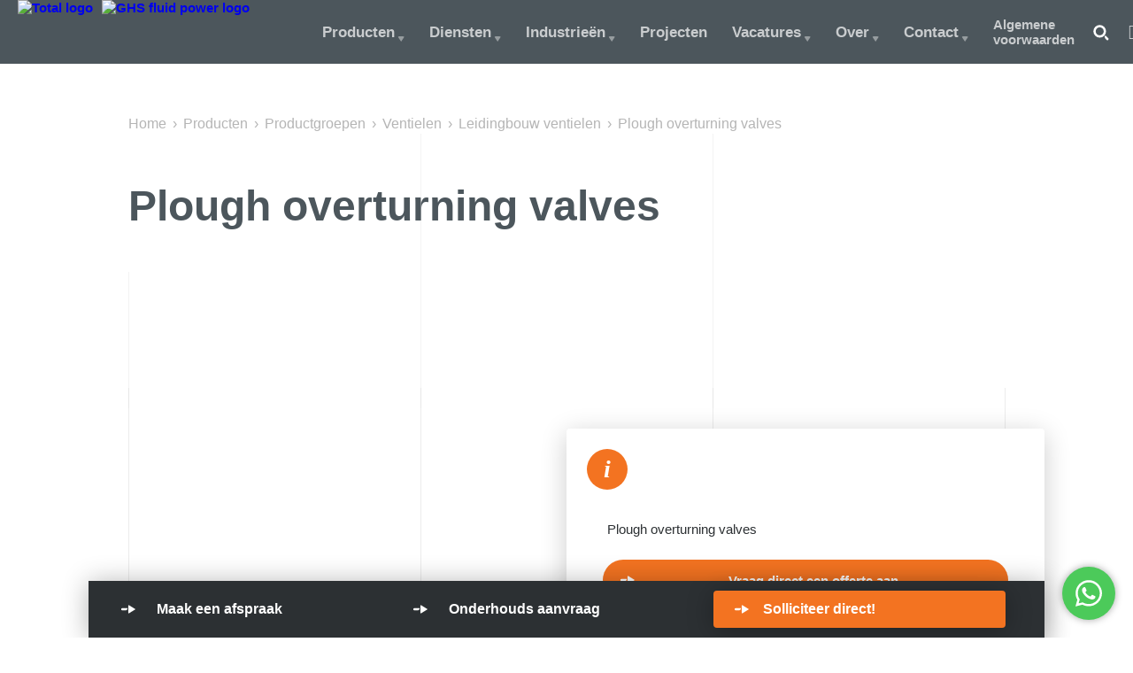

--- FILE ---
content_type: text/html;charset=UTF-8
request_url: https://totalhydraulics.nl/nl/producten/productgroepen/ventielen/leidingbouw-ventielen/plough-overturning-valves/
body_size: 23461
content:
 <!DOCTYPE html><html lang="nl"><head><link rel="canonical" href="https://totalhydraulics.nl/nl/producten/productgroepen/ventielen/leidingbouw-ventielen/plough-overturning-valves/" /><meta name="description" content="Op zoek naar Plough overturning valves? Total Hydraulics is uw specialist op het gebied van hydraulische componenten.🏗️" ><meta name="keywords" content="Plough overturning valves,Total Hydraulics" ><meta name="language" content="nl" ><meta name="robots" content="index, follow, noodp" ><meta property="og:title" content="Plough overturning valves | Total Hydraulics" ><meta property="og:type" content="website" ><meta property="og:description" content="Op zoek naar Plough overturning valves? Total Hydraulics is uw specialist op het gebied van hydraulische componenten.🏗️" ><meta property="og:url" content="//totalhydraulics.nl/nl/producten/productgroepen/ventielen/leidingbouw-ventielen/plough-overturning-valves/"><link href="https://totalhydraulics.nl/PostOffice/structuredData/?url=https://totalhydraulics.nl/nl/producten/productgroepen/ventielen/leidingbouw-ventielen/plough-overturning-valves/" rel="alternate" type="application/ld+json" /><title>Plough overturning valves | Total Hydraulics</title><meta http-equiv="Content-Type" content="text/html; charset=utf-8" ><meta name="viewport" content="width=device-width, initial-scale=1.0, maximum-scale=1.0, user-scalable=0" /><link rel="shortcut icon" href="//static.totalhydraulics.nl/img/favicon-1629374896.png" /><link rel="preload" href="//static.totalhydraulics.nl/fontawesome/fa-brands-400-1574674661.woff2" as="font" type="font/woff2" crossorigin><style>            @font-face{font-family:"Font Awesome 5 Free";font-style:normal;font-weight:400;font-display:fallback;src:url(https://static.totalhydraulics.nl/fontawesome/fa-regular-400-1574674661.eot);src:url(https://static.totalhydraulics.nl/fontawesome/fa-regular-400-1574674661.eot?#iefix) format("embedded-opentype"),url(https://static.totalhydraulics.nl/fontawesome/fa-regular-400-1574674661.woff2) format("woff2"),url(https://static.totalhydraulics.nl/fontawesome/fa-regular-400-1574674661.woff) format("woff"),url(https://static.totalhydraulics.nl/fontawesome/fa-regular-400-1574674661.ttf) format("truetype"),url(https://static.totalhydraulics.nl/fontawesome/fa-regular-400-1574674661.svg#fontawesome) format("svg")}@font-face{font-family:"Font Awesome 5 Free";font-style:normal;font-weight:900;font-display:fallback;src:url(https://static.totalhydraulics.nl/fontawesome/fa-solid-900-1574674661.eot);src:url(https://static.totalhydraulics.nl/fontawesome/fa-solid-900-1574674661.eot?#iefix) format("embedded-opentype"),url(https://static.totalhydraulics.nl/fontawesome/fa-solid-900-1574674660.woff2) format("woff2"),url(https://static.totalhydraulics.nl/fontawesome/fa-solid-900-1574674661.woff) format("woff"),url(https://static.totalhydraulics.nl/fontawesome/fa-solid-900-1574674661.ttf) format("truetype"),url(https://static.totalhydraulics.nl/fontawesome/fa-solid-900-1574674661.svg) format("svg")}body,button,html,li,p,ul{padding:0;margin:0}div,header,span{display:block}button,div,span{-webkit-box-sizing:border-box;box-sizing:border-box}.menuItem label,header{position:relative}.sectionContent{margin:0 auto}@media screen and (max-width:775px){.menuLogo{width:100%;z-index:1}.menuMain{position:fixed;left:0;top:0;z-index:0;-webkit-transform:translate(100%,0);transform:translate(100%,0);background-color:#2c3033;padding:46px 16px 24px;-webkit-box-orient:vertical;-webkit-box-direction:normal;-ms-flex-flow:column;flex-flow:column;border-top:72px solid #f37321}.menuMain li.menuItem{width:100%;padding:16px;border-bottom:1px solid rgba(255,255,255,.2)}.menuMain li.menuItem a{-webkit-box-orient:horizontal;-webkit-box-direction:normal;-ms-flex-flow:row nowrap;flex-flow:row nowrap}.menuMain li.menuItem a label{display:block;width:100%}.menuMain,.menuMain li.menuItem a{display:-webkit-box;display:-ms-flexbox;display:flex}.menuContent,.menuMain{width:100%}.menuMeta{-webkit-box-orient:horizontal;-webkit-box-direction:reverse;-ms-flex-flow:row-reverse nowrap;flex-flow:row-reverse nowrap;-webkit-transform:translate(calc(-100% - 74px),-50%) scale(.8);transform:translate(calc(-100% - 74px),-50%) scale(.8);z-index:2}.menuButton{display:block;height:72px;width:72px;position:absolute;right:0;top:0;color:#fff;z-index:2}.menuButton:before{width:2px;height:50%;border-radius:1px;position:absolute;left:0;top:50%;-webkit-transform:translate(-50%,-50%);transform:translate(-50%,-50%);content:"";background-color:currentColor;opacity:.4}.menuButton span,.menuButton span:after,.menuButton span:before{background-color:#fff;border-radius:2px;position:absolute;left:50%;top:50%}.menuButton span{-webkit-transform:translate(-50%,-50%) scale(.6);transform:translate(-50%,-50%) scale(.6);height:4px;width:50%}.menuButton span:after,.menuButton span:before{height:100%;width:100%;content:""}.menuButton span:before{-webkit-transform:translate(-50%,-350%);transform:translate(-50%,-350%)}.menuButton span:after{-webkit-transform:translate(-50%,250%);transform:translate(-50%,250%)}.articleHeight{min-height:500px}.col{height:auto;padding-right:0}.col,.doubleWidth{width:100%}.colWrapper{width:100%;display:block}.col:after,.colWrapper:after{display:none}.ctaBar{display:none;height:138px;width:calc(100% - 24px);border-radius:6px 6px 0 0}.ctaBar .ctaContent{-webkit-box-orient:vertical;-webkit-box-direction:normal;-ms-flex-flow:column;flex-flow:column;padding:46px 0 0}.ctaBar .ctaLink{width:100%;height:46px;padding-left:56px}.ctaBar .ctaLink .cta_icon{left:32px}.ctaBar .ctaHighlight{bottom:96px}.ctaBar .ctaLink.holdsHighlight{height:0}.ctaBar .ctaHighlight .cta_icon{left:0}.ctaLink:not(.holdsHighlight){border-bottom:1px solid #fff}.menuMeta .metaLanguage{display:none}}.ctaModal{background-color:#2c3033;position:fixed;bottom:0;left:50%;-webkit-transform:translate(-50%,100%);transform:translate(-50%,100%);opacity:0;height:75vh;z-index:10;border-radius:6px 6px 0 0}.ctaModalHeader{width:100%;padding:32px 0 24px;border-bottom:1px solid rgba(255,255,255,.2);margin-bottom:32px}.fas{font-family:"Font Awesome 5 Free"}.fas{font-weight:900}.fas{-moz-osx-font-smoothing:grayscale;-webkit-font-smoothing:antialiased;display:inline-block;font-style:normal;font-variant:normal;text-rendering:auto;line-height:1}.fa-globe:before{content:"\f0ac"}.fa-times:before{content:"\f00d"}body,html,p.breadcrumbs{margin:0;width:100%;font-family:Helvetica Neue,Helvetica,Arial,sans-serif}body,html{padding:0;height:100%}section{display:block}#content,#site{position:relative}#site{margin:0 auto;min-height:100%;-webkit-box-sizing:border-box;box-sizing:border-box}#content{display:block;left:0}.fullWidth{margin:0 auto}.breadcrumbs .separator em{display:none}p.breadcrumbs{display:-webkit-box;display:-ms-flexbox;display:flex;color:#b5b5b5}.breadcrumbs a{font-style:normal;color:#2c3033;text-decoration:none}.breadcrumbs em{font-style:normal}.headerForeground .breadcrumbs a{color:#fff}.headerForeground .breadcrumbs span:last-of-type{color:#dfdfdf}.articleHeight.__simple .headerForeground p.breadcrumbs{color:#b5b5b5;display:block}.articleHeight.__simple .headerForeground p.breadcrumbs a,.articleHeight.__simple .headerForeground p.breadcrumbs span{display:inline}.articleHeight.__simple .headerForeground .breadcrumbs a{color:#2c3033}.articleHeight.__simple .headerForeground span:last-of-type{color:#b5b5b5}.breadcrumbs .separator::before{color:#b5b5b5;margin:0 3px;content:'\203A'}.pageBackButton{margin-bottom:20px;font-size:16px;display:inline-block}.pageBackButton::before{content:'\2039';color:#b5b5b5;margin-right:3px;display:inline-block}.hidden{display:none}p{padding:0;margin:0 0 15px}h1,h2{font-family:Helvetica Neue,Helvetica,Arial,sans-serif}a img{border:0}table{border-collapse:collapse}table tr td{vertical-align:top;padding:4px 4px 4px 0;margin:0}.productPage .productDetailBackground{background:#fff}.productPage table{font-size:14px;line-height:22px;width:100%}.productInfo table{margin-bottom:50px}.productInfo table tr{padding:12px 0;font-size:1em;border-bottom:1px solid #b5b5b5;width:100%}.productInfo table tr td{color:#4c565c;font-size:1em;font-weight:400;padding:10px}.productInfo table tr td strong{color:#2c3033;font-size:1em;font-weight:700}.productPage table td{padding:5px;text-align:left;position:relative;font-weight:300}.productPage tr td:first-child{padding-left:0}.productPage tr td:last-child{padding-right:0}.productPage .pagebackButtonContainer{min-width:1px}.productPage #site{background:-webkit-gradient(linear,left top,left bottom,from(#384147),to(#dfdfdf));background:linear-gradient(#384147,#dfdfdf)}.attribute-group{display:none}.cta_icon{position:absolute;height:100%;width:25px;top:47%;left:0;-webkit-transform:translate(-50%,-50%);transform:translate(-50%,-50%);-webkit-transform-origin:50% 50%;transform-origin:50% 50%}.cta_arrow:after,.cta_arrow:before{content:"";position:absolute;top:50%;-webkit-transform:translate(0,-50%);transform:translate(0,-50%)}.cta_arrow:before{height:4px;background-color:currentColor;width:11px;border-radius:2px 0 4px 2px;left:0}.cta_arrow:after{border-left:13px solid currentColor;border-top:8px solid transparent;border-bottom:8px solid transparent;border-right:0;left:12px;border-radius:3px 0 0 3px}@media screen and (max-width:775px){.content_overlay{width:90%!important;-webkit-box-sizing:border-box;box-sizing:border-box;padding:46px;background-color:rgba(0,0,10,.8);-webkit-backdrop-filter:blur(50px);backdrop-filter:blur(50px);border-radius:4px;color:#fff;position:relative;left:10%}}body,html,p{font-weight:400}body,html{font-family:Helvetica,sans-serif;color:#4c565c;background-color:#fff;width:100%;height:100%;-webkit-font-smoothing:antialiased;font-size:10px}body,button,h1,h2,html,li,p,ul{padding:0;margin:0}li,ul{list-style-type:none;display:block}a,button{outline:0;text-decoration:none}a:visited{color:currentColor}button{border:0;background-color:transparent}div,header,section,span{display:block}button,div,section,span{-webkit-box-sizing:border-box;box-sizing:border-box}h1{font-size:4.8em}h2{font-size:3.4em}p{font-size:1.6em;line-height:145%}.__has-svg{position:relative}.screenWidth{width:100%}.fullWidth{width:100%;max-width:1080px}.outerBounds{width:100%;max-width:calc($--wMax + 52px)}.innerWidth{width:100%;max-width:990px}.fittedHeight{height:100%}.blockHeight_large{height:calc(92vh + 120px);min-height:calc(690px + 120px)}.articleHeight{height:40vh;min-height:400px}nav{height:72px;width:100%;position:fixed;top:0;left:0;z-index:10;background-color:transparent}.menuContent{margin:0 auto;display:-webkit-box;display:-ms-flexbox;display:flex;-webkit-box-orient:horizontal;-webkit-box-direction:normal;-ms-flex-flow:row nowrap;flex-flow:row nowrap;-webkit-box-align:end;-ms-flex-align:end;align-items:flex-end;-webkit-box-pack:center;-ms-flex-pack:center;justify-content:center;position:relative}.menuContent.innerWidth{max-width:1140px}.menuLogo{width:33.333333%;height:100%;color:#fff!important}@media screen and (min-width:1200px){.menuLogo{margin-left:-100px}}.menuLogo img{height:100%;width:150px;-o-object-fit:contain;object-fit:contain}@media screen and (max-width:1200px) and (min-width:775px){.menuLogo img{width:38%}}@media screen and (max-width:500px){.menuLogo img{width:100px}}.menuItem,.menuMain{-webkit-box-sizing:border-box;box-sizing:border-box}.menuMain{width:66.666666%;display:-webkit-box;display:-ms-flexbox;display:flex;-webkit-box-orient:horizontal;-webkit-box-direction:normal;-ms-flex-flow:row nowrap;flex-flow:row nowrap;-webkit-box-align:center;-ms-flex-align:center;align-items:center;-webkit-box-pack:start;-ms-flex-pack:start;justify-content:flex-start;height:100%;padding-right:72px;-webkit-transform:translateX(-50px);transform:translateX(-50px)}.menuItem{padding:12px 14px;opacity:.7}.menuItem.__mobileOnly{display:none}.menuItem a{color:#fff;font-size:1em;display:inline-block;padding:0}.inline_cta label,.menuItem label{color:currentColor;font-weight:600}.menuItem label{font-size:1.1em}.menuItem.__has-more a{padding-right:11px}.menuItem.__has-more label:after{border-top:6px solid currentColor;border-left:4px solid transparent;border-right:4px solid transparent;border-bottom:none;position:absolute;left:100%;-webkit-transform:translate(40%,-4px);transform:translate(40%,-4px);border-radius:2px 2px 0 0;top:100%;opacity:.6;content:""}.menuMeta,a.metaLanguage,a.metaSearch{display:-webkit-inline-box;display:-ms-inline-flexbox;display:inline-flex;-webkit-box-orient:horizontal;-webkit-box-direction:normal;-ms-flex-flow:row nowrap;flex-flow:row nowrap;-webkit-box-align:center;-ms-flex-align:center;align-items:center;-webkit-box-pack:center;-ms-flex-pack:center;justify-content:center}.menuMeta{left:100%;top:50%;-webkit-transform:translate(-18px,-50%);transform:translate(-18px,-50%);white-space:nowrap;color:#fff;margin-left:30px;height:32px;width:96px;position:absolute}a.metaLanguage,a.metaSearch{height:100%;width:32px;position:relative;font-size:1.1em;font-weight:600;border-radius:25%}.search_glass{height:32px;width:32px;position:absolute;left:50%;top:50%;-webkit-transform:translate(-50%,-50%) rotate(45deg);transform:translate(-50%,-50%) rotate(45deg)}.search_glass:after,.search_glass:before{content:"";position:absolute;left:50%;top:50%}.search_glass:before{-webkit-box-sizing:border-box;box-sizing:border-box;border:4px solid currentColor;height:22px;width:22px;border-radius:50%;-webkit-transform:translate(-50%,-50%);transform:translate(-50%,-50%)}.search_glass:after{height:4px;width:9px;border-radius:0 2px 2px 4px;background-color:currentColor;-webkit-transform:translate(12px,-50%);transform:translate(12px,-50%)}a.metaLanguage{opacity:.7;margin-left:20px;text-transform:uppercase}.menuLogo img,a.metaLanguage i{margin-right:10px}a.metaSearch .search_glass{-webkit-transform:translate(-55%,-52%) rotate(45deg) scale(.65);transform:translate(-55%,-52%) rotate(45deg) scale(.65)}.menuItem label,header,section{position:relative}.headerForeground,header{-webkit-box-sizing:border-box;box-sizing:border-box}header{width:100%;background-color:#f37321;padding:0 20px}.headerBackground,.headerBackground:before{height:100%;width:100%;position:absolute;left:0;top:0}.headerBackground{background-size:cover;z-index:0}.headerBackground:before{content:"";background-color:#00000a;opacity:.4;z-index:1}.headerBackground:after{height:45%;width:100%;background:-webkit-gradient(linear,left bottom,left top,from(rgba(0,0,10,.6)),to(rgba(0,0,10,0)));background:linear-gradient(to top,rgba(0,0,10,.6),rgba(0,0,10,0));position:absolute;left:0;bottom:0;z-index:2;content:""}.headerForeground{position:absolute;left:50%;top:0;z-index:10;-webkit-transform:translate(-50%,0);transform:translate(-50%,0);padding:90px 0 0;color:#fff}.headerContent_full{height:100%}.headerContent_title{padding:56px 0 24px}.headerContent_title h1{font-weight:600;line-height:110%;margin:0 0 24px;width:50vw}.headerContent_title p{font-weight:400;margin:0 0 24px;font-size:16px;line-height:145%}@media screen and (max-width:1180px){.menuLogo{width:25%}.menuLogo img{margin-left:15px}.menuMain{width:75%}.menuMeta{-webkit-box-orient:horizontal;-webkit-box-direction:reverse;-ms-flex-flow:row-reverse nowrap;flex-flow:row-reverse nowrap;-webkit-transform:translate(calc(-100% + 16px),-50%);transform:translate(calc(-100% + 16px),-50%)}}@media screen and (max-width:1040px){.innerWidth{width:calc(100% - 80px);max-width:960px}}.menuButton{display:none}@media screen and (max-width:775px){.menuLogo{width:100%;z-index:1}.menuMain{position:fixed;left:0;top:0;z-index:0;-webkit-transform:translate(100%,0);transform:translate(100%,0);background-color:#2c3033;padding:46px 16px 24px;-webkit-box-orient:vertical;-webkit-box-direction:normal;-ms-flex-flow:column;flex-flow:column;border-top:72px solid #f37321}.menuMain li.menuItem{width:100%;padding:16px;border-bottom:1px solid rgba(255,255,255,.2)}.menuMain li.menuItem a{-webkit-box-orient:horizontal;-webkit-box-direction:normal;-ms-flex-flow:row nowrap;flex-flow:row nowrap}.menuMain li.menuItem a label{display:block;width:100%}.menuMain,.menuMain li.menuItem a,.menuMain li.menuItem.__mobileOnly{display:-webkit-box;display:-ms-flexbox;display:flex}.menuContent,.menuMain{width:100%}.menuMeta{-webkit-box-orient:horizontal;-webkit-box-direction:reverse;-ms-flex-flow:row-reverse nowrap;flex-flow:row-reverse nowrap;-webkit-transform:translate(calc(-100% - 74px),-50%) scale(.8);transform:translate(calc(-100% - 74px),-50%) scale(.8);z-index:2}.menuButton{display:block;height:72px;width:72px;position:absolute;right:0;top:0;color:#fff;z-index:2}.menuButton:before{width:2px;height:50%;border-radius:1px;position:absolute;left:0;top:50%;-webkit-transform:translate(-50%,-50%);transform:translate(-50%,-50%);content:"";background-color:currentColor;opacity:.4}.menuButton span,.menuButton span:after,.menuButton span:before{background-color:#fff;border-radius:2px;position:absolute;left:50%;top:50%}.menuButton span{-webkit-transform:translate(-50%,-50%) scale(.6);transform:translate(-50%,-50%) scale(.6);height:4px;width:50%}.menuButton span:after,.menuButton span:before{height:100%;width:100%;content:""}.menuButton span:before{-webkit-transform:translate(-50%,-350%);transform:translate(-50%,-350%)}.menuButton span:after{-webkit-transform:translate(-50%,250%);transform:translate(-50%,250%)}}.inline_cta{height:42px;display:-webkit-inline-box;display:-ms-inline-flexbox;display:inline-flex;-webkit-box-orient:horizontal;-webkit-box-direction:normal;-ms-flex-flow:row nowrap;flex-flow:row nowrap;-webkit-box-align:center;-ms-flex-align:center;align-items:center;-webkit-box-pack:start;-ms-flex-pack:start;justify-content:flex-start;-webkit-box-sizing:border-box;box-sizing:border-box;padding-left:32px;color:currentColor;font-size:1rem;position:relative}.cta_icon{position:absolute;-webkit-transform:translate(-50%,-50%);transform:translate(-50%,-50%)}.cta_icon{height:40px;width:40px;left:50%;top:54%}.cta_icon{height:100%;width:25px;left:0;top:50%;-webkit-transform-origin:50% 50%;transform-origin:50% 50%}.cta_icon.__medium{-webkit-transform:translate(-50%,-50%) scale(.65);transform:translate(-50%,-50%) scale(.65)}.cta_icon.__small{-webkit-transform:translate(-50%,-50%) scale(.5);transform:translate(-50%,-50%) scale(.5)}.cta_arrow:before{width:11px;content:"";position:absolute;top:50%}.cta_arrow:before{height:4px;border-radius:2px 0 4px 2px;background-color:currentColor;left:0;-webkit-transform:translate(0,-50%);transform:translate(0,-50%)}.cta_arrow:after{content:"";position:absolute;top:50%}.cta_arrow:after{border-left:13px solid currentColor;border-top:8px solid transparent;border-bottom:8px solid transparent;border-right:0;left:12px;-webkit-transform:translate(0,-50%);transform:translate(0,-50%);border-radius:3px 0 0 3px}.inline_cta .cta_arrow{margin-left:0}.inline_cta label{font-size:1.5em;line-height:100%}#header .inline_cta label{color:#4c565c}.cta_orangeIcon:after,.cta_orangeIcon:before{color:#f37321}.button_cta{background-color:transparent;padding:0 28px 0 46px;border-radius:23px;height:46px;-webkit-transform:translateX(-5px);transform:translateX(-5px);position:relative}.button_cta:before{position:absolute;left:0;top:0;z-index:0;height:100%;width:100%;border-radius:23px;background-color:#2c3033;opacity:.5;content:""}.button_cta.__full-width{width:calc(100% + 10px);text-align:center}.button_cta .cta_icon{left:28px}.button_cta label,.button_cta span{z-index:1}.button_cta.__full-width label{width:100%;text-align:center}.button_cta.__orange{color:#fff}.button_cta.__orange:before{background-color:#f37321;opacity:1}main{display:block}main{min-height:100%}section{margin:0 auto}.back,.sectionBackground{z-index:0;overflow:hidden}.front,.sectionForeground{z-index:1}.back,.front,.sectionBackground,.sectionForeground{position:absolute;left:50%;top:0;-webkit-transform:translate(-50%,0);transform:translate(-50%,0);-webkit-box-sizing:border-box;box-sizing:border-box}.back{background-size:cover;background-position:center center}.sectionForeground{padding:46px 0}.productDetailImage{width:529px;left:28%;-o-object-fit:contain;object-fit:contain;background-size:contain;background-repeat:no-repeat;top:-210px}.productPage .colWrapper{color:#e1e1e1}.content_overlay{width:50%;-webkit-box-sizing:border-box;box-sizing:border-box;padding:46px;background-color:rgba(0,0,10,.8);-webkit-backdrop-filter:blur(50px);backdrop-filter:blur(50px);border-radius:4px;color:#fff;position:relative}.wide_block .content_overlay{background-color:#fff;color:#2c3033}.wide_block .caseServicesProvided{margin-top:-23px}.reverse .content_overlay{left:50%}.content_overlay h2{margin-bottom:14px}.content_overlay p{padding-top:10px;font-weight:400;line-height:145%;margin-bottom:14px}.col,.colWrapper{display:-webkit-box;display:-ms-flexbox;display:flex;-webkit-box-direction:normal;-webkit-box-pack:stretch;-ms-flex-pack:stretch;justify-content:stretch}.colWrapper{-ms-flex-line-pack:stretch;align-content:stretch;width:100%;-webkit-box-orient:horizontal;-ms-flex-flow:row nowrap;flex-flow:row nowrap;-webkit-box-align:stretch;-ms-flex-align:stretch;align-items:stretch}.col{-webkit-box-orient:vertical;-ms-flex-flow:column nowrap;flex-flow:column nowrap;-webkit-box-align:start;-ms-flex-align:start;align-items:flex-start;-ms-flex-item-align:stretch;align-self:stretch;width:33.333%;height:100%;-ms-flex:100%;flex:100%;-webkit-box-sizing:border-box;box-sizing:border-box;padding-right:42px;position:relative;-webkit-box-flex:1;-ms-flex-positive:1;flex-grow:1}.col:after,.colWrapper:after{width:1px;height:100%;background-color:currentColor;content:"";opacity:.4}.ctaBar{height:64px;position:fixed;bottom:0;left:50%;-webkit-transform:translate(-50%,0);transform:translate(-50%,0);background-color:#2c3033;z-index:15;-webkit-box-shadow:0 2px 30px rgba(0,0,0,.3);box-shadow:0 2px 30px rgba(0,0,0,.3)}.ctaContent{position:relative;height:100%;margin:0 auto;display:-webkit-box;display:-ms-flexbox;display:flex;-webkit-box-orient:horizontal;-webkit-box-direction:normal;-ms-flex-flow:row nowrap;flex-flow:row nowrap}.ctaContent .ctaLink,.ctaHighlight a{display:-webkit-inline-box;display:-ms-inline-flexbox;display:inline-flex;font-weight:600;-webkit-box-pack:start;-ms-flex-pack:start;justify-content:flex-start;position:relative}.ctaContent .ctaLink{-webkit-box-sizing:border-box;box-sizing:border-box;height:100%;width:33.333%;padding:0 32px;font-size:1.6em;color:#fff}.ctaHighlight{border-radius:4px;position:absolute;left:1px;width:100%;color:#fff;background-color:#f37321;-webkit-box-shadow:0 3px 30px rgba(0,0,0,.3);box-shadow:0 3px 30px rgba(0,0,0,.3)}.ctaContent .ctaLink,.ctaHighlight a{-webkit-box-orient:horizontal;-webkit-box-direction:normal;-ms-flex-flow:row nowrap;flex-flow:row nowrap;-webkit-box-align:center;-ms-flex-align:center;align-items:center}.ctaHighlight a{padding:0 0 0 24px;font-size:1em;color:currentColor;height:42px;width:100%}.__modest .ctaHighlight,.ctaHighlight{bottom:auto;top:50%;-webkit-transform:translate(0,-50%);transform:translate(0,-50%);padding:0 0 0 32px}.doubleWidth{width:200%}header.__simple .headerBackground:after,header.__simple .headerBackground:before{display:none}.productInfo p{font-size:2.8em;margin-bottom:24px}.caseServicesProvided,.industry span.info{width:100%;-webkit-box-orient:horizontal;-ms-flex-flow:row nowrap;flex-flow:row nowrap;-webkit-box-align:center;-ms-flex-align:center;align-items:center}.caseServicesProvided{display:-webkit-box;display:-ms-flexbox;display:flex;-webkit-box-direction:normal;margin-bottom:24px;z-index:6;-webkit-transform:translate(-23px,0);transform:translate(-23px,0);height:46px;-webkit-box-pack:start;-ms-flex-pack:start;justify-content:flex-start}.caseServicesProvided .industry{height:46px;width:46px;border-radius:50%;color:#fff;background-color:#f37321;margin-right:6px}.industry span.info{font-size:2.8em;height:100%;-webkit-box-pack:center;-ms-flex-pack:center;justify-content:center;font-family:Georgia,serif;font-style:italic;font-weight:700;color:#fff}.productInfo p{font-size:1.5em}.industry span.info{display:-webkit-box;display:-ms-flexbox;display:flex;-webkit-box-direction:normal}header.__simple .headerForeground .headerContent_title h1,header.__simple .headerForeground .headerContent_title p{color:#4c565c}.ctaSection a{margin-bottom:12px}.gallerySection{width:100%;height:90px;position:absolute;left:0;z-index:3;-webkit-transform:translate(-100%,0);transform:translate(-100%,0);display:-webkit-inline-box;display:-ms-inline-flexbox;display:inline-flex;-webkit-box-orient:horizontal;-webkit-box-direction:normal;-ms-flex-flow:row nowrap;flex-flow:row nowrap;-webkit-box-align:start;-ms-flex-align:start;align-items:flex-start;-webkit-box-pack:start;-ms-flex-pack:start;justify-content:flex-start}.galleryItem{width:120px;height:90px;background-color:#fff;margin-right:12px;border-radius:3px;overflow:hidden;-webkit-box-shadow:0 2px 6px rgba(0,0,0,.1),0 1px 1px rgba(0,0,0,.1);box-shadow:0 2px 6px rgba(0,0,0,.1),0 1px 1px rgba(0,0,0,.1);position:relative;opacity:.8;background-size:contain;background-repeat:no-repeat;background-position:center center;-webkit-transform:scale(.8);transform:scale(.8)}.galleryItem:before{position:absolute;content:"";left:0;top:100%;height:6px;width:100%;background-color:#f37321;-webkit-transform:translateY(0);transform:translateY(0)}header.__simple:before{position:fixed;left:0;top:0;z-index:2;height:72px;width:100%;content:"";background-color:#4c565c}header.__simple .headerBackground{background-color:#fff}header.__simple .headerForeground{color:#b5b5b5}@media screen and (max-width:775px){.articleHeight{min-height:500px}.col{height:auto;padding-right:0}.col,.doubleWidth{width:100%}.colWrapper{width:100%;display:block}.col:after,.colWrapper:after{display:none}.ctaBar{display:none;height:138px;width:calc(100% - 24px);border-radius:6px 6px 0 0}.ctaBar .ctaContent{-webkit-box-orient:vertical;-webkit-box-direction:normal;-ms-flex-flow:column;flex-flow:column;padding:46px 0 0}.ctaBar .ctaLink{width:100%;height:46px;padding-left:56px}.ctaBar .ctaLink .cta_icon{left:32px}.ctaBar .ctaHighlight{bottom:96px}.ctaBar .ctaLink.holdsHighlight{height:0}.ctaBar .ctaHighlight .cta_icon{left:0}.ctaLink:not(.holdsHighlight){border-bottom:1px solid #fff}.content_overlay{width:calc(100% - 24px);margin:0 auto;padding:32px;-webkit-transform:translateY(0);transform:translateY(0)}.menuMeta .metaLanguage{display:none}.reverse .sectionForeground{position:initial;margin-left:0}}.bottomHeader.negativeFormContainer{background:#2c3033}.formPopup{position:fixed;top:0;bottom:0;right:0;left:0;overflow:scroll;background:rgba(0,0,0,.6);z-index:101;display:block}.formPopup.hidden{display:none}.formPopup .wrapper{background:#2c3033;padding:40px;left:25%;right:25%;position:absolute;top:80px;min-height:200px}.wrapper .closePopup{color:#fff}.wrapper,.wrapper .closePopup{position:absolute;right:40px;top:40px}.formPopup .fa-times{font-size:24px}@media screen and (max-width:1300px){.formPopup .wrapper{top:5%;left:5%;right:5%;bottom:5%;max-width:900px;overflow:auto;margin:auto}.wrapper,.wrapper .closePopup{top:20px;right:20px}}#content{width:auto;padding:0}.info{height:auto}@media (max-width:840px){.info{height:auto}}input:-moz-ui-invalid{box-shadow:none}.searchModal{height:72px;position:fixed;left:0;top:0;width:100%;z-index:10;background-color:#2c3033;-webkit-transform:translate(0,-100%);transform:translate(0,-100%)}.searchModal form,.searchModal form input{-webkit-box-sizing:border-box;box-sizing:border-box}.searchModal form{display:-webkit-box;display:-ms-flexbox;display:flex;-webkit-box-orient:horizontal;-webkit-box-direction:normal;-ms-flex-flow:row nowrap;flex-flow:row nowrap;-webkit-box-align:center;-ms-flex-align:center;align-items:center;-webkit-box-pack:stretch;-ms-flex-pack:stretch;justify-content:stretch;margin:0 auto;padding:10px}.searchModal form input{width:100%;height:46px;margin:0;border:0;padding:0 16px;border-radius:4px 0 0 4px;outline:0;font-size:1.2em}.searchModal form input::-webkit-input-placeholder{font-size:1.1em}.searchModal form input:-ms-input-placeholder,.searchModal form input::-ms-input-placeholder{font-size:1.1em}.searchModal form button{height:46px;background-color:#f6f6f6;border-radius:0 4px 4px 0;color:#4c565c;display:-webkit-box;display:-ms-flexbox;display:flex;-webkit-box-pack:center;-ms-flex-pack:center;justify-content:center;padding:0 2px 0 24px}.searchModal form button label{font-size:1.1em;font-weight:600}.searchModal form button .buttonIcon{position:relative;width:46px}.searchModal form button .buttonIcon .search_glass{-webkit-transform:translate(-55%,-52%) rotate(45deg) scale(.65);transform:translate(-55%,-52%) rotate(45deg) scale(.65)}body nav#menu,li.subMenuItem{width:100%}.languageModal{height:72px;position:fixed;left:0;top:0;width:100%;z-index:10;background-color:#2c3033;-webkit-transform:translate(0,-100%);transform:translate(0,-100%);padding:10px}.searchModal form button{-webkit-box-orient:horizontal;-webkit-box-direction:normal;-ms-flex-flow:row nowrap;flex-flow:row nowrap;-webkit-box-align:center;-ms-flex-align:center;align-items:center}ul.subMenu{display:none}.blockLink{display:block;position:absolute;width:100%;Height:100%}li.subMenuSection{-webkit-box-orient:vertical;-webkit-box-direction:normal;-ms-flex-flow:column nowrap;flex-flow:column nowrap}.subMenuModal{position:fixed;left:0;top:64px;min-width:720px;max-width:720px;min-height:56px;border-radius:4px;background-color:#fff;z-index:10;-webkit-transform:translate(-200%,0);transform:translate(-200%,0);-webkit-box-shadow:0 9px 30px rgba(0,0,0,.1),0 1px 6px rgba(0,0,0,.2);box-shadow:0 9px 30px rgba(0,0,0,.1),0 1px 6px rgba(0,0,0,.2)}.subMenuConnector{border-bottom:8px solid #fff;border-right:6px solid transparent;border-left:6px solid transparent;border-top:0;position:absolute;left:50%;top:0;-webkit-transform:translate(-50%,-100%);transform:translate(-50%,-100%);content:""}.subMenuContent{padding:12px 12px 64px}li.subMenuSection{width:50%;height:100%;display:-webkit-inline-box;display:-ms-inline-flexbox;display:inline-flex;-webkit-box-pack:start;-ms-flex-pack:start;justify-content:flex-start;-webkit-box-align:center;-ms-flex-align:center;align-items:center;padding:24px;-webkit-box-sizing:border-box;box-sizing:border-box}li.subMenuItem.__is-rich{width:50%;padding:24px 24px 52px;-webkit-box-sizing:border-box;box-sizing:border-box;display:-webkit-inline-box;display:-ms-inline-flexbox;display:inline-flex;-webkit-box-orient:horizontal;-webkit-box-direction:normal;-ms-flex-flow:row nowrap;flex-flow:row nowrap;-webkit-box-align:start;-ms-flex-align:start;align-items:flex-start;-webkit-box-pack:start;-ms-flex-pack:start;justify-content:flex-start;border-radius:3px;position:relative}li.subMenuItem.__is-rich .itemIcon{width:64px;height:64px;-ms-flex-negative:0;flex-shrink:0;color:#f37321}li.subMenuItem.__is-rich .itemContent label{font-size:1.1em;font-weight:600;color:#2c3033;margin-bottom:6px;display:block}li.subMenuItem.__is-rich .itemContent p{font-size:1em;color:#b5b5b5}li.subMenuItem.__is-rich .itemContent a{font-size:1em;padding-left:20px;color:#f37321;position:absolute;left:64px;bottom:10px}li.subMenuItem.__is-rich .itemContent a label{font-size:1em;margin-bottom:0;color:currentColor}li.subMenuItem.__expand-section{position:absolute;width:100%;height:52px;background-color:#dfdfdf;left:0;bottom:0;border-radius:0 0 4px 4px;display:-webkit-box;display:-ms-flexbox;display:flex;-webkit-box-orient:horizontal;-webkit-box-direction:normal;-ms-flex-flow:row nowrap;flex-flow:row nowrap;-webkit-box-align:center;-ms-flex-align:center;align-items:center;-webkit-box-pack:end;-ms-flex-pack:end;justify-content:flex-end;padding:0 36px;-webkit-box-sizing:border-box;box-sizing:border-box}li.subMenuItem.__expand-section a{color:#fff}@media screen and (max-width:775px){li.subMenuSection{width:100%;height:auto;display:-webkit-inline-box;display:-ms-inline-flexbox;display:inline-flex;-webkit-box-orient:vertical;-webkit-box-direction:normal;-ms-flex-flow:column nowrap;flex-flow:column nowrap;-webkit-box-pack:start;-ms-flex-pack:start;justify-content:flex-start;-webkit-box-align:center;-ms-flex-align:center;align-items:center;padding:0;-webkit-box-sizing:border-box;box-sizing:border-box}li.subMenuItem.__is-rich .itemContent a label:after,li.subMenuItem.__is-rich .itemContent label:after{display:none}#header .inline_cta label{color:#fff;font-size:1em}a.metaLanguage{margin-left:10px}.subMenuItem .inline_cta label{font-size:1.1em}ul.subMenu{margin:16px 0 0}li.subMenuItem{width:100%}li.subMenuItem.__is-rich{width:100%;padding:16px 0 0 46px;border-radius:0;position:relative}li.subMenuItem.__is-rich:before{position:absolute;left:0;top:0;width:100%;height:1px;background-color:#fff;opacity:.1;content:""}li.subMenuItem.__is-rich .itemIcon{position:absolute;left:0;top:0;-webkit-transform:translate(-30%,5%);transform:translate(-30%,5%)}li.subMenuItem.__is-rich .itemContent label{font-size:1.2em;font-weight:600;color:#fff;margin-bottom:6px;display:block}li.subMenuItem.__is-rich .itemContent p{font-size:1em;color:#fff;opacity:.8}li.subMenuItem.__is-rich .itemContent a{font-size:1em;padding-left:20px;color:#f37321;position:relative;left:auto;bottom:auto}li.subMenuItem.__is-rich .itemContent a label{font-size:1em;margin-bottom:0;color:currentColor}li.subMenuItem.__expand-section a label:after{display:none}.searchModal form,li.subMenuItem.__expand-section{-webkit-box-sizing:border-box;box-sizing:border-box}li.subMenuItem.__expand-section{position:static;width:90%;margin:16px auto 0;height:52px;background-color:#f37321;border-radius:26px;left:auto;bottom:auto;display:-webkit-inline-box;display:-ms-inline-flexbox;display:inline-flex;-webkit-box-orient:horizontal;-webkit-box-direction:normal;-ms-flex-flow:row nowrap;flex-flow:row nowrap;-webkit-box-align:center;-ms-flex-align:center;align-items:center;-webkit-box-pack:center;-ms-flex-pack:center;justify-content:center;padding:0 36px}li.subMenuItem.__expand-section a{color:#fff;padding-left:18px;white-space:nowrap}.searchModal form{padding-left:16px;padding-right:15px}}#header form input::-webkit-input-placeholder{font-family:Helvetica Neue,Helvetica,Arial,sans-serif!important;font-style:normal;font-weight:300}#header form input:-ms-input-placeholder,#header form input::-ms-input-placeholder{font-family:Helvetica Neue,Helvetica,Arial,sans-serif!important;font-style:normal;font-weight:300}#header{height:216px;margin:0 auto;width:1000px;color:#fbd4bb;font-weight:600;font-size:1.5em;position:relative}#header nav{display:block;position:absolute}#header nav{padding:0;-webkit-box-sizing:border-box;box-sizing:border-box}#header nav{bottom:0;width:100%}@media (max-width:1040px){#header{height:auto;position:fixed;top:0;width:100%}#header nav{position:static;margin:10px 0 0}#header{position:fixed;z-index:95;height:72px}#header nav{position:absolute;margin:0}}@media (min-width:1040px){#header{width:100%;height:72px;position:fixed;top:0;z-index:95}#header nav{width:auto;right:30px}}@media screen and (max-width:1240px) and (min-width:1040px){#header nav{position:absolute;right:50px}}.languageModal ul{display:-webkit-box;display:-ms-flexbox;display:flex;-webkit-box-pack:end;-ms-flex-pack:end;justify-content:flex-end}.languageModal ul li{margin:20px}.languageModal ul li.activeLanguage a{opacity:1}.languageModal ul li a{color:#fff;opacity:.8;font-size:1.1em;text-transform:capitalize;font-weight:600}        </style><link rel="preload" href="https://fonts.googleapis.com/css2?family=Questrial&display=swap" as="style"><link href="https://fonts.googleapis.com/css2?family=Questrial&display=swap" rel="stylesheet"><style media="print"> *{ font-family:Verdana, Arial; } body{ margin:0; padding:0; font-size:11pt; } #arrows, #header a, #main-nav, #breadcrumbs, .breadcrumbs, #footer {  display:none;  } /* kopteksten */ h1{ color:black; font-size: 14pt; } h1 em{ font-style:normal; } h1 embed, h2 object{ display:none; } h2{ color:black; font-size: 14pt; } h2 em{ font-style:normal; } h2 embed, h2 object{ display:none; } h3{ color:black; font-size:13pt; } h3 em{ font-style:normal; } h3 embed, h3 object{ display:none; } </style><link rel="alternate" hreflang="nl" href="https://totalhydraulics.nl/nl/producten/productgroepen/ventielen/leidingbouw-ventielen/plough-overturning-valves/" /><script> var cookieContent = "\n\t\n\n\t\n\n\t\t<div class=\"cookieSpacer\"></div>\n\t\t<div class=\"cookieAlert\">\n\t\t\t<span id=\"closeCookieAlert\" class=\"closeCookieAlert\"></span>\n\n\t\t\t<div class=\"policyText\">\n\t\t\t\t\n\t\t\t\t\t<p class=\"importantText\"><strong>Wij gebruiken Cookies</strong></p>\n\t\t\t\t\n\t\t\t\t\n\t\t\t\t\t<p class=\"importantText\">Deze website gebruikt functionele cookies voor de goede werking van de website en analytische cookies om u een optimale gebruikerservaring te bieden. Derde partijen plaatsen marketing en overige cookies om u gepersonaliseerde advertenties te tonen. Uw internetgedrag kan door deze derden gevolgd worden via deze cookies. Door hiernaast op akkoord te klikken, geeft u toestemming voor het plaatsen van deze cookies. Klik op ‘geavanceerde instellingen’ om zelf te bepalen welke soorten cookies u wilt accepteren. Deze instellingen kunt u op elke moment aanpassen bij ‘cookiebeleid’ (onderaan de pagina). Wilt u meer weten over cookies, lees dan ons <a target=\"_blank\"\n\t\t\thref=\"/nl/home/cookiebeleid/\">Cookiebeleid</a>.</p>\n\t\t\t\t\n\n\t\t\t\t\n\t\t\t\t\t<p class=\"advancedActions hiddenActions\">\n\t\t\t\t\t\t\n\t\t\t\t\t\t\t<strong>Geavanceerde instellingen</strong><br>\n\t\t\t\t\t\t\n\t\t\t\t\t\tU bepaalt zelf welke soorten cookies u wilt accepteren. Deze instellingen kunnen op elk moment aangepast worden op de website bij ‘cookiebeleid’ (onderaan de pagina). Wilt u meer weten over cookies en hoe wij persoonsgegevens verzamelen en gebruiken, lees dan ons <a target=\"_blank\"\n\t\t\thref=\"/nl/home/cookiebeleid/\">Cookiebeleid</a> en <a target=\"_blank\"\n\t\t\thref=\"/nl/home/privacybeleid/\">Privacybeleid</a>.\n\t\t\t\t\t</p>\n\t\t\t\t\n\n\t\t\t\t\n\t\t\t\t\t<span class=\"settingsHeader hidden\">U bepaalt zelf welke soorten cookies u wilt accepteren. Deze instellingen kunnen op elk moment aangepast worden op de website bij ‘cookiebeleid’ (onderaan de pagina). Wilt u meer weten over cookies en hoe wij persoonsgegevens verzamelen en gebruiken, lees dan ons <a target=\"_blank\"\n\t\t\thref=\"/nl/home/cookiebeleid/\">Cookiebeleid</a> en <a target=\"_blank\"\n\t\t\thref=\"/nl/home/privacybeleid/\">Privacybeleid</a>.</span>\n\t\t\t\t\n\t\t\t</div>\n\n\t\t\t<div class=\"cookieActions defaultActions\">\n\t\t\t\t<div class=\"cookieButtonWrapper\">\n\t\t\t\t\n\t\t\t\t\t<span class=\"cookie-reject-btn \">Alles weigeren</span>\n\t\t\t\t\n\t\t\t\t\n\t\t\t\t\t<button class=\"button mdButton cookie-approve-btn \">Akkoord</button>\n\t\t\t\t\n\t\t\t\t</div>\n\t\t\t\t\n\t\t\t\t\t<span class=\"showAdvanced\">Geavanceerde instellingen</span>\n\t\t\t\t\n\t\t\t</div>\n\n\t\t\t<div class=\"cookieActions advancedActions hiddenActions\">\n\t\t\t\t\n\t\t\t\t\t<label for=\"cookie_necessary\" class=\"disabled\">\n\t\t\t\t\t<input type=\"checkbox\" name=\"cookie_necessary\" id=\"cookie_necessary\" checked=\"checked\" disabled=\"disabled\">\n\t\t\t\t\t<span class=\"checkmark\"></span>\n\t\t\t\t\t<span class=\"checkboxLabel\">Functioneel (noodzakelijk)</span>\n\t\t\t\t</label>\n\t\t\t\t\n\t\t\t\t\n\t\t\t\t\t<label for=\"cookie_personalization\">\n\t\t\t\t\t<input type=\"checkbox\" name=\"cookie_personalization\" id=\"cookie_personalization\">\n\t\t\t\t\t<span class=\"checkmark\"></span>\n\t\t\t\t\t<span class=\"checkboxLabel\">Personalisatie</span>\n\t\t\t\t</label>\n\t\t\t\t\n\t\t\t\t\n\t\t\t\t\t<label for=\"cookie_statistics\">\n\t\t\t\t\t<input type=\"checkbox\" name=\"cookie_statistics\" id=\"cookie_statistics\">\n\t\t\t\t\t<span class=\"checkmark\"></span>\n\t\t\t\t\t<span class=\"checkboxLabel\">Analytics</span>\n\t\t\t\t</label>\n\t\t\t\t\n\t\t\t\t\n\t\t\t\t\t<label for=\"cookie_marketing\">\n\t\t\t\t\t<input type=\"checkbox\" name=\"cookie_marketing\" id=\"cookie_marketing\">\n\t\t\t\t\t<span class=\"checkmark\"></span>\n\t\t\t\t\t<span class=\"checkboxLabel\">Marketing</span>\n\t\t\t\t</label>\n\t\t\t\t\n\t\t\t\t<div class=\"cookieButtonWrapper\">\n\t\t\t\t\t\n\t\t\t\t\t\t<span class=\"cookie-reject-btn \">Alles weigeren</span>\n\t\t\t\t\t\n\t\t\t\t\t\n\t\t\t\t\t\t<button class=\"button mdButton cookie-approve-btn \">Akkoord</button>\n\t\t\t\t\t\n\t\t\t\t</div>\n\t\t\t</div>\n\t\t</div>\n\t\n"; var cookieApproveButton = document.getElementsByClassName("cookie-approve-btn"); for (var i = 0; i < cookieApproveButton.length; i++) { cookieApproveButton[i].innerHTML = "Akkoord"; } </script><script> var dataLayer = []; var __dlw={rc:function(d){var f=new RegExp("(?:^| )"+d+"=([^;]*)","i");var e=document.cookie.match(f);return(e&&e.length==2)?decodeURIComponent(e[1]):null},sc:function(g,f,j){var i="";if(j){var h=new Date();h.setTime(h.getTime()+(((typeof(j)!="undefined")?j:3)*24*60*60*1000));i="; expires="+h.toGMTString()}document.cookie=g+"="+encodeURIComponent(f)+i+"; path=/;"},store:function(e,d,k){k=k||3;var j={};j[e]=d;dataLayer.push(j);if(k!=3){var f=__dlw.rc("cdl"+k);var h=[];if(f!=null){h=f.split(";");var g=h.length;while(g--){if(h[g].split(":")[0]==e){h.splice(g,1);break}}}h.push(e+":"+d.replace(/;/g,""));__dlw.sc("cdl"+k,h.join(";"),k==1?1000:false)}},init:function(){var f=__dlw.rc("cdl1");var c=__dlw.rc("cdl2");var a=(f||"")+";"+(c||"");if(a==";"){return}var e=a.split(";");var b=e.length;var d={};while(b--){if(e[b]==""){continue}d[e[b].split(":")[0]]=e[b].split(":")[1]}dataLayer.push(d)}}; __dlw.init();</script><script>        window.dataLayer = window.dataLayer || [];        function gtag() { dataLayer.push(arguments); }        function isConsentGiven() {            const consentSettings = localStorage.getItem('cookies_settings');            if (consentSettings) {                const settings = JSON.parse(consentSettings);                if(settings.rejected === 1) {                    gtag('consent', 'default', {                        'ad_user_data': 'denied',                        'ad_personalization': 'denied',                        'ad_storage': 'denied',                        'analytics_storage': 'denied',                        'functionality_storage':'granted',                        'wait_for_update': 500,                    });                } else if(settings.accepted === 1) {                    gtag('consent', 'default', {                        'ad_user_data': settings.marketing === 1 ? 'granted' : 'denied',                        'ad_personalization': settings.personalization === 1 ? 'granted' : 'denied',                        'ad_storage': settings.marketing === 1 ? 'granted' : 'denied',                        'analytics_storage': settings.statistics === 1 ? 'granted' : 'denied',                         'functionality_storage':'granted',                        'wait_for_update': 500,                    });                }            return settings.accepted === 1 || settings.statistics === 1 || settings.marketing === 1;            }            return false;        }        if (!isConsentGiven()) {            gtag('consent', 'default', {                'ad_user_data': 'denied',                'ad_personalization': 'denied',                'ad_storage': 'denied',                'analytics_storage': 'denied',                 'functionality_storage':'granted',                'wait_for_update': 500,            });        }        dataLayer.push({'gtm.start': new Date().getTime(), event: 'gtm.js'});    </script><script>(function(w,d,s,l,i){w[l]=w[l]||[];w[l].push({'gtm.start': new Date().getTime(),event:'gtm.js'});var f=d.getElementsByTagName(s)[0], j=d.createElement(s),dl=l!='dataLayer'?'&l='+l:'';j.async=true;j.src= 'https://www.googletagmanager.com/gtm.js?id='+i+dl;f.parentNode.insertBefore(j,f); })(window,document,'script','dataLayer','GTM-WPMGHHS');</script><script> window.loadEvents = [];</script><script src="//static.totalhydraulics.nl/scripts/8fb86aabf3c20dc06a114c925e0ce7af.js"></script><link rel="amphtml" href="https://totalhydraulics.nl/nl/producten/productgroepen/ventielen/leidingbouw-ventielen/plough-overturning-valves//index.amp" /></head><body class="productPage n site-4 template-138 nl d13991"><noscript><iframe src="https://www.googletagmanager.com/ns.html?id=GTM-WPMGHHS"    height="0" width="0" style="display:none;visibility:hidden"></iframe></noscript><div id="site"><div id="content"     ><div class="productDetailBackground"><div class="pagebackButtonContainer"><a class="pageBackButton" href="/nl/producten/productgroepen/ventielen/leidingbouw-ventielen/" title="Leidingbouw ventielen">Terug naar Leidingbouw ventielen</a></div><header class="articleHeight __simple"><div class="headerBackground __no-shade"></div><div class="headerForeground innerWidth fittedHeight" data-js-trackingHandler="scrollStateMenu" data-js-trackingParam="paddingTop"><div class=""><p class="breadcrumbs"><a href="/nl/home/" title="Home"><span>Home</span></a> <span class="separator icon-pijltje"><em>→</em></span> <a href="/nl/producten/" title="Producten"><span>Producten</span></a> <span class="separator icon-pijltje"><em>→</em></span> <a href="/nl/producten/productgroepen/" title="Bekijk alle productgroepen van Total Hydraulics."><span>Productgroepen</span></a> <span class="separator icon-pijltje"><em>→</em></span> <a href="/nl/producten/productgroepen/ventielen/" title="Ventielen"><span>Ventielen</span></a> <span class="separator icon-pijltje"><em>→</em></span> <a href="/nl/producten/productgroepen/ventielen/leidingbouw-ventielen/" title="Leidingbouw ventielen"><span>Leidingbouw ventielen</span></a> <span class="separator icon-pijltje"><em>→</em></span> <span>Plough overturning valves</span></p></div><div class="headerContent_full colWrapper"><div class="col"><div class="headerContent_title doubleWidth"><h1 >Plough overturning valves</h1><p></p></div></div><div class="col"></div><div class="col"></div></div></div></header><main class="screenWidth"><section class="wide_block screenWidth blockHeight_large reverse"><div class="sectionBackground screenWidth fittedHeight"><div class="sectionBackground screenWidth fittedHeight"><div class="back fittedHeight productDetailImage" style="background-image:url('//static.totalhydraulics.nl/_1400x1499_/producten/plough-overturning-valves/plough-overturning-valves1-1702545059.jpeg');" data-js-gallery_target="true"></div><div class="front innerWidth fittedHeight colWrapper"><div class="col"></div><div class="col"></div><div class="col"></div></div></div><div class="front innerWidth fittedHeight colWrapper"><div class="col"></div><div class="col"></div><div class="col"></div></div></div><div class="sectionForeground fullWidth fittedHeight"><div class="content_overlay productInfo" style="box-shadow:0px 6px 30px rgba(0,0,0,.2);"><div class="caseServicesProvided"><a class="industry __has-svg"><span class="info">i</span></a></div><p> Plough overturning valves </p><table class="attribute-group"><thead><tr><td class=""><strong> Product eigenschappen </strong></td><td class=""><strong> Eenheid </strong></td><td class=""><strong> Waarde </strong></td></tr></thead><tbody><tr class="attribute-item"><td>Productgroep</td><td> </td><td class="attribute-collection-item"> Leidingbouw ventielen </td></tr></tbody></table><div class="ctaSection"><a class="inline_cta button_cta __full-width __orange cta_modal_request openFormPopup_bottomBarCta4" href="#"><span class="cta_icon cta_arrow __medium"></span><label> Vraag direct een offerte aan </label></a><a href="//static.totalhydraulics.nl/producten/plough-overturning-valves/oleodinamica_15_plough_overturning_valves-1632811336.pdf" target="_blank" class="inline_cta button_cta __full-width __orange openFormPopup_requestBrochure"><span class="cta_icon cta_arrow dl_point __medium"><span></span><span class="dl_bottom"></span></span><label> Download de brochure </label></a></div><div class="gallerySection"><div class="galleryItem" style="background-image:url('//static.totalhydraulics.nl/_1400x1499_/producten/plough-overturning-valves/plough-overturning-valves1-1702545059.jpeg');" data-js-gallery="//static.totalhydraulics.nl/_1400x1499_/producten/plough-overturning-valves/plough-overturning-valves1-1702545059.jpeg"></div></div></div></div></section></main><div id="requestBrochure" class="hidden formPopup"><div class="wrapper"><span class="closePopup fas fa-times"></span><iframe  src="/PostOffice/Form/30821c91-5ba7-4de0-813e-e751f763439c/?uri=%2Fnl%2Fproducten%2Fproductgroepen%2Fventielen%2Fleidingbouw%2Dventielen%2Fplough%2Doverturning%2Dvalves%2F&documentGuid=506c482b-2984-ec11-8146-00505693230f&moduleName=product&moduleExternalGuid=54DC0ADC-1F20-EC11-8142-00505693230F" rel="nofollow" class="formIframe html5based mdf bottomHeader negativeFormContainer" height="200" width="100%" title="formIframe" loading="lazy"></iframe></div></div><div class="genericLinkRibbons relatedProductsDetail"><div class="categoryGridWrapper innerWidth" ><div class="introductionInGrid"><h2> Gerelateerde producten </h2></div><div class="col"></div><div class="col"></div><div class="gridColumnItemWrapper"><a class="gridColumnItem" href="/nl/producten/productgroepen/ventielen/leidingbouw-ventielen/overcenter-valves" ><figure><picture class=""><source type="image/webp" srcset="//static.totalhydraulics.nl/_231x200_/producten/overcenter-valves/double-overcenter-valves1-1702544873_jpeg.webp" sizes=" 0px" /><source type="image/jpeg" srcset="//static.totalhydraulics.nl/_231x200_/producten/overcenter-valves/double-overcenter-valves1-1702544873.jpeg 231w" sizes=" 0px"  /><img src="//static.totalhydraulics.nl/_231x200_q100_/producten/overcenter-valves/double-overcenter-valves1-1702544873.jpeg" alt="Overcenter valves" title="Overcenter valves" width="231" height="200" fetchpriority="auto" loading="lazy"   /></picture></figure><svg id="Total_Hydraulics_glyph" viewBox="0 0 24 21.4"  version="1.1" xmlns="http://www.w3.org/2000/svg" xmlns:xlink="http://www.w3.org/1999/xlink"><title>Total_Hydraulics_glyph</title><path d="M4.1,7.6c0.4,0,0.8-0.4,0.8-0.8v-2h2c0.4,0,0.8-0.4,0.8-0.8c0-0.4-0.4-0.8-0.8-0.8h-2v-2c0-0.4-0.4-0.8-0.8-0.8  S3.3,0.8,3.3,1.2v1.9h0v2h0v1.7C3.3,7.2,3.7,7.6,4.1,7.6z M1.3,4.8h0.2c0.8,0,1.5-0.7,1.6-1.6H1.3C0.9,3.2,0.5,3.6,0.5,4  C0.5,4.4,0.9,4.8,1.3,4.8z M9.3,4.8h0.2c0.8,0,1.5-0.7,1.6-1.6H9.3C8.9,3.2,8.5,3.6,8.5,4C8.5,4.4,8.9,4.8,9.3,4.8z M11.3,6.8  c0,0.4,0.4,0.8,0.8,0.8s0.8-0.4,0.8-0.8v-2h2c0.4,0,0.8-0.4,0.8-0.8c0-0.4-0.4-0.8-0.8-0.8h-2v-2c0-0.4-0.4-0.8-0.8-0.8  s-0.8,0.4-0.8,0.8v2h0v1.6h0V6.8z M11.3,17.8v2.3c0,0.4,0.4,0.8,0.8,0.8c0.4,0,0.8-0.4,0.8-0.8v-3.8C12,16.4,11.4,17,11.3,17.8z  M22.9,14.4H19V9.6c0-0.4-0.4-0.8-0.8-0.8s-0.8,0.4-0.8,0.8v5.6c0,0.6,0.5,0.8,0.8,0.8h4.7c0.4,0,0.8-0.4,0.8-0.8  C23.7,14.7,23.3,14.4,22.9,14.4z M16.1,15.2l-3.6-6.2c0,0,0,0,0,0c-0.1-0.2-0.3-0.3-0.4-0.3c-0.2,0-0.4,0.1-0.4,0.3c0,0,0,0,0,0  l-3.5,6.1C8,15.3,8,15.4,8,15.5C8,15.7,8.2,16,8.5,16c1.4,0,7.1,0,7.1,0c0,0,0,0,0,0c0.3,0,0.5-0.2,0.5-0.5  C16.1,15.4,16.1,15.3,16.1,15.2C16.1,15.2,16.1,15.2,16.1,15.2z M4.1,8.6c-2.1,0-3.8,1.7-3.8,3.8s1.7,3.8,3.8,3.8  c2.1,0,3.8-1.7,3.8-3.8S6.2,8.6,4.1,8.6z M4.1,14.6c-1.2,0-2.2-1-2.2-2.2c0-1.2,1-2.2,2.2-2.2c1.2,0,2.2,1,2.2,2.2  C6.3,13.6,5.3,14.6,4.1,14.6z"></path></svg><div class="description"><span class="categoryText" >Overcenter valves</span><span class="mdButton flat"><span class="cta_icon cta_arrow __medium"></span>Bekijken</span></div></a></div><div class="gridColumnItemWrapper"><a class="gridColumnItem" href="/nl/producten/productgroepen/ventielen/leidingbouw-ventielen/relief-valves" ><figure><picture class=""><source type="image/webp" srcset="//static.totalhydraulics.nl/_129x200_/producten/relief-valves/relief-valves1-1702545137_jpeg.webp" sizes=" 0px" /><source type="image/jpeg" srcset="//static.totalhydraulics.nl/_129x200_/producten/relief-valves/relief-valves1-1702545137.jpeg 129w" sizes=" 0px"  /><img src="//static.totalhydraulics.nl/_129x200_q100_/producten/relief-valves/relief-valves1-1702545137.jpeg" alt="Relief valves" title="Relief valves" width="129" height="200" fetchpriority="auto" loading="lazy"   /></picture></figure><svg id="Total_Hydraulics_glyph" viewBox="0 0 24 21.4"  version="1.1" xmlns="http://www.w3.org/2000/svg" xmlns:xlink="http://www.w3.org/1999/xlink"><title>Total_Hydraulics_glyph</title><path d="M4.1,7.6c0.4,0,0.8-0.4,0.8-0.8v-2h2c0.4,0,0.8-0.4,0.8-0.8c0-0.4-0.4-0.8-0.8-0.8h-2v-2c0-0.4-0.4-0.8-0.8-0.8  S3.3,0.8,3.3,1.2v1.9h0v2h0v1.7C3.3,7.2,3.7,7.6,4.1,7.6z M1.3,4.8h0.2c0.8,0,1.5-0.7,1.6-1.6H1.3C0.9,3.2,0.5,3.6,0.5,4  C0.5,4.4,0.9,4.8,1.3,4.8z M9.3,4.8h0.2c0.8,0,1.5-0.7,1.6-1.6H9.3C8.9,3.2,8.5,3.6,8.5,4C8.5,4.4,8.9,4.8,9.3,4.8z M11.3,6.8  c0,0.4,0.4,0.8,0.8,0.8s0.8-0.4,0.8-0.8v-2h2c0.4,0,0.8-0.4,0.8-0.8c0-0.4-0.4-0.8-0.8-0.8h-2v-2c0-0.4-0.4-0.8-0.8-0.8  s-0.8,0.4-0.8,0.8v2h0v1.6h0V6.8z M11.3,17.8v2.3c0,0.4,0.4,0.8,0.8,0.8c0.4,0,0.8-0.4,0.8-0.8v-3.8C12,16.4,11.4,17,11.3,17.8z  M22.9,14.4H19V9.6c0-0.4-0.4-0.8-0.8-0.8s-0.8,0.4-0.8,0.8v5.6c0,0.6,0.5,0.8,0.8,0.8h4.7c0.4,0,0.8-0.4,0.8-0.8  C23.7,14.7,23.3,14.4,22.9,14.4z M16.1,15.2l-3.6-6.2c0,0,0,0,0,0c-0.1-0.2-0.3-0.3-0.4-0.3c-0.2,0-0.4,0.1-0.4,0.3c0,0,0,0,0,0  l-3.5,6.1C8,15.3,8,15.4,8,15.5C8,15.7,8.2,16,8.5,16c1.4,0,7.1,0,7.1,0c0,0,0,0,0,0c0.3,0,0.5-0.2,0.5-0.5  C16.1,15.4,16.1,15.3,16.1,15.2C16.1,15.2,16.1,15.2,16.1,15.2z M4.1,8.6c-2.1,0-3.8,1.7-3.8,3.8s1.7,3.8,3.8,3.8  c2.1,0,3.8-1.7,3.8-3.8S6.2,8.6,4.1,8.6z M4.1,14.6c-1.2,0-2.2-1-2.2-2.2c0-1.2,1-2.2,2.2-2.2c1.2,0,2.2,1,2.2,2.2  C6.3,13.6,5.3,14.6,4.1,14.6z"></path></svg><div class="description"><span class="categoryText" >Relief valves</span><span class="mdButton flat"><span class="cta_icon cta_arrow __medium"></span>Bekijken</span></div></a></div><div class="gridColumnItemWrapper"><a class="gridColumnItem" href="/nl/producten/productgroepen/ventielen/leidingbouw-ventielen/rotating-couplings" ><figure><picture class=""><source type="image/webp" srcset="//static.totalhydraulics.nl/_193x200_/producten/rotating-couplings/rotating-couplings1-1702545041_jpeg.webp" sizes=" 0px" /><source type="image/jpeg" srcset="//static.totalhydraulics.nl/_193x200_/producten/rotating-couplings/rotating-couplings1-1702545041.jpeg 193w" sizes=" 0px"  /><img src="//static.totalhydraulics.nl/_193x200_q100_/producten/rotating-couplings/rotating-couplings1-1702545041.jpeg" alt="Rotating couplings" title="Rotating couplings" width="193" height="200" fetchpriority="auto" loading="lazy"   /></picture></figure><svg id="Total_Hydraulics_glyph" viewBox="0 0 24 21.4"  version="1.1" xmlns="http://www.w3.org/2000/svg" xmlns:xlink="http://www.w3.org/1999/xlink"><title>Total_Hydraulics_glyph</title><path d="M4.1,7.6c0.4,0,0.8-0.4,0.8-0.8v-2h2c0.4,0,0.8-0.4,0.8-0.8c0-0.4-0.4-0.8-0.8-0.8h-2v-2c0-0.4-0.4-0.8-0.8-0.8  S3.3,0.8,3.3,1.2v1.9h0v2h0v1.7C3.3,7.2,3.7,7.6,4.1,7.6z M1.3,4.8h0.2c0.8,0,1.5-0.7,1.6-1.6H1.3C0.9,3.2,0.5,3.6,0.5,4  C0.5,4.4,0.9,4.8,1.3,4.8z M9.3,4.8h0.2c0.8,0,1.5-0.7,1.6-1.6H9.3C8.9,3.2,8.5,3.6,8.5,4C8.5,4.4,8.9,4.8,9.3,4.8z M11.3,6.8  c0,0.4,0.4,0.8,0.8,0.8s0.8-0.4,0.8-0.8v-2h2c0.4,0,0.8-0.4,0.8-0.8c0-0.4-0.4-0.8-0.8-0.8h-2v-2c0-0.4-0.4-0.8-0.8-0.8  s-0.8,0.4-0.8,0.8v2h0v1.6h0V6.8z M11.3,17.8v2.3c0,0.4,0.4,0.8,0.8,0.8c0.4,0,0.8-0.4,0.8-0.8v-3.8C12,16.4,11.4,17,11.3,17.8z  M22.9,14.4H19V9.6c0-0.4-0.4-0.8-0.8-0.8s-0.8,0.4-0.8,0.8v5.6c0,0.6,0.5,0.8,0.8,0.8h4.7c0.4,0,0.8-0.4,0.8-0.8  C23.7,14.7,23.3,14.4,22.9,14.4z M16.1,15.2l-3.6-6.2c0,0,0,0,0,0c-0.1-0.2-0.3-0.3-0.4-0.3c-0.2,0-0.4,0.1-0.4,0.3c0,0,0,0,0,0  l-3.5,6.1C8,15.3,8,15.4,8,15.5C8,15.7,8.2,16,8.5,16c1.4,0,7.1,0,7.1,0c0,0,0,0,0,0c0.3,0,0.5-0.2,0.5-0.5  C16.1,15.4,16.1,15.3,16.1,15.2C16.1,15.2,16.1,15.2,16.1,15.2z M4.1,8.6c-2.1,0-3.8,1.7-3.8,3.8s1.7,3.8,3.8,3.8  c2.1,0,3.8-1.7,3.8-3.8S6.2,8.6,4.1,8.6z M4.1,14.6c-1.2,0-2.2-1-2.2-2.2c0-1.2,1-2.2,2.2-2.2c1.2,0,2.2,1,2.2,2.2  C6.3,13.6,5.3,14.6,4.1,14.6z"></path></svg><div class="description"><span class="categoryText" >Rotating couplings</span><span class="mdButton flat"><span class="cta_icon cta_arrow __medium"></span>Bekijken</span></div></a></div><div class="gridColumnItemWrapper"><a class="gridColumnItem" href="/nl/producten/productgroepen/ventielen/leidingbouw-ventielen/sequence-valves" ><figure><picture class=""><source type="image/webp" srcset="//static.totalhydraulics.nl/_181x200_/producten/sequence-valves/sequence-valves1-1702545151_jpeg.webp" sizes=" 0px" /><source type="image/jpeg" srcset="//static.totalhydraulics.nl/_181x200_/producten/sequence-valves/sequence-valves1-1702545151.jpeg 181w" sizes=" 0px"  /><img src="//static.totalhydraulics.nl/_181x200_q100_/producten/sequence-valves/sequence-valves1-1702545151.jpeg" alt="Sequence valves" title="Sequence valves" width="181" height="200" fetchpriority="auto" loading="lazy"   /></picture></figure><svg id="Total_Hydraulics_glyph" viewBox="0 0 24 21.4"  version="1.1" xmlns="http://www.w3.org/2000/svg" xmlns:xlink="http://www.w3.org/1999/xlink"><title>Total_Hydraulics_glyph</title><path d="M4.1,7.6c0.4,0,0.8-0.4,0.8-0.8v-2h2c0.4,0,0.8-0.4,0.8-0.8c0-0.4-0.4-0.8-0.8-0.8h-2v-2c0-0.4-0.4-0.8-0.8-0.8  S3.3,0.8,3.3,1.2v1.9h0v2h0v1.7C3.3,7.2,3.7,7.6,4.1,7.6z M1.3,4.8h0.2c0.8,0,1.5-0.7,1.6-1.6H1.3C0.9,3.2,0.5,3.6,0.5,4  C0.5,4.4,0.9,4.8,1.3,4.8z M9.3,4.8h0.2c0.8,0,1.5-0.7,1.6-1.6H9.3C8.9,3.2,8.5,3.6,8.5,4C8.5,4.4,8.9,4.8,9.3,4.8z M11.3,6.8  c0,0.4,0.4,0.8,0.8,0.8s0.8-0.4,0.8-0.8v-2h2c0.4,0,0.8-0.4,0.8-0.8c0-0.4-0.4-0.8-0.8-0.8h-2v-2c0-0.4-0.4-0.8-0.8-0.8  s-0.8,0.4-0.8,0.8v2h0v1.6h0V6.8z M11.3,17.8v2.3c0,0.4,0.4,0.8,0.8,0.8c0.4,0,0.8-0.4,0.8-0.8v-3.8C12,16.4,11.4,17,11.3,17.8z  M22.9,14.4H19V9.6c0-0.4-0.4-0.8-0.8-0.8s-0.8,0.4-0.8,0.8v5.6c0,0.6,0.5,0.8,0.8,0.8h4.7c0.4,0,0.8-0.4,0.8-0.8  C23.7,14.7,23.3,14.4,22.9,14.4z M16.1,15.2l-3.6-6.2c0,0,0,0,0,0c-0.1-0.2-0.3-0.3-0.4-0.3c-0.2,0-0.4,0.1-0.4,0.3c0,0,0,0,0,0  l-3.5,6.1C8,15.3,8,15.4,8,15.5C8,15.7,8.2,16,8.5,16c1.4,0,7.1,0,7.1,0c0,0,0,0,0,0c0.3,0,0.5-0.2,0.5-0.5  C16.1,15.4,16.1,15.3,16.1,15.2C16.1,15.2,16.1,15.2,16.1,15.2z M4.1,8.6c-2.1,0-3.8,1.7-3.8,3.8s1.7,3.8,3.8,3.8  c2.1,0,3.8-1.7,3.8-3.8S6.2,8.6,4.1,8.6z M4.1,14.6c-1.2,0-2.2-1-2.2-2.2c0-1.2,1-2.2,2.2-2.2c1.2,0,2.2,1,2.2,2.2  C6.3,13.6,5.3,14.6,4.1,14.6z"></path></svg><div class="description"><span class="categoryText" >Sequence valves</span><span class="mdButton flat"><span class="cta_icon cta_arrow __medium"></span>Bekijken</span></div></a></div><div class="gridColumnItemWrapper"><a class="gridColumnItem" href="/nl/producten/productgroepen/ventielen/leidingbouw-ventielen/single-pilot-operated-check-valves" ><figure><picture class=""><source type="image/webp" srcset="//static.totalhydraulics.nl/_219x200_/producten/single-pilot-operated-check-valves/single-pilot-operated-check-valves-002-1702543409_jpg.webp" sizes=" 0px" /><source type="image/jpeg" srcset="//static.totalhydraulics.nl/_219x200_/producten/single-pilot-operated-check-valves/single-pilot-operated-check-valves-002-1702543409.jpg 219w" sizes=" 0px"  /><img src="//static.totalhydraulics.nl/_219x200_q100_/producten/single-pilot-operated-check-valves/single-pilot-operated-check-valves-002-1702543409.jpg" alt="Single pilot operated check valves" title="Single pilot operated check valves" width="219" height="200" fetchpriority="auto" loading="lazy"   /></picture></figure><svg id="Total_Hydraulics_glyph" viewBox="0 0 24 21.4"  version="1.1" xmlns="http://www.w3.org/2000/svg" xmlns:xlink="http://www.w3.org/1999/xlink"><title>Total_Hydraulics_glyph</title><path d="M4.1,7.6c0.4,0,0.8-0.4,0.8-0.8v-2h2c0.4,0,0.8-0.4,0.8-0.8c0-0.4-0.4-0.8-0.8-0.8h-2v-2c0-0.4-0.4-0.8-0.8-0.8  S3.3,0.8,3.3,1.2v1.9h0v2h0v1.7C3.3,7.2,3.7,7.6,4.1,7.6z M1.3,4.8h0.2c0.8,0,1.5-0.7,1.6-1.6H1.3C0.9,3.2,0.5,3.6,0.5,4  C0.5,4.4,0.9,4.8,1.3,4.8z M9.3,4.8h0.2c0.8,0,1.5-0.7,1.6-1.6H9.3C8.9,3.2,8.5,3.6,8.5,4C8.5,4.4,8.9,4.8,9.3,4.8z M11.3,6.8  c0,0.4,0.4,0.8,0.8,0.8s0.8-0.4,0.8-0.8v-2h2c0.4,0,0.8-0.4,0.8-0.8c0-0.4-0.4-0.8-0.8-0.8h-2v-2c0-0.4-0.4-0.8-0.8-0.8  s-0.8,0.4-0.8,0.8v2h0v1.6h0V6.8z M11.3,17.8v2.3c0,0.4,0.4,0.8,0.8,0.8c0.4,0,0.8-0.4,0.8-0.8v-3.8C12,16.4,11.4,17,11.3,17.8z  M22.9,14.4H19V9.6c0-0.4-0.4-0.8-0.8-0.8s-0.8,0.4-0.8,0.8v5.6c0,0.6,0.5,0.8,0.8,0.8h4.7c0.4,0,0.8-0.4,0.8-0.8  C23.7,14.7,23.3,14.4,22.9,14.4z M16.1,15.2l-3.6-6.2c0,0,0,0,0,0c-0.1-0.2-0.3-0.3-0.4-0.3c-0.2,0-0.4,0.1-0.4,0.3c0,0,0,0,0,0  l-3.5,6.1C8,15.3,8,15.4,8,15.5C8,15.7,8.2,16,8.5,16c1.4,0,7.1,0,7.1,0c0,0,0,0,0,0c0.3,0,0.5-0.2,0.5-0.5  C16.1,15.4,16.1,15.3,16.1,15.2C16.1,15.2,16.1,15.2,16.1,15.2z M4.1,8.6c-2.1,0-3.8,1.7-3.8,3.8s1.7,3.8,3.8,3.8  c2.1,0,3.8-1.7,3.8-3.8S6.2,8.6,4.1,8.6z M4.1,14.6c-1.2,0-2.2-1-2.2-2.2c0-1.2,1-2.2,2.2-2.2c1.2,0,2.2,1,2.2,2.2  C6.3,13.6,5.3,14.6,4.1,14.6z"></path></svg><div class="description"><span class="categoryText" >Single pilot operated check valves</span><span class="mdButton flat"><span class="cta_icon cta_arrow __medium"></span>Bekijken</span></div></a></div><div class="gridColumnItemWrapper"><a class="gridColumnItem" href="/nl/producten/productgroepen/ventielen/leidingbouw-ventielen/two-pump-“hi-low”-unloading-valves" ><figure><picture class=""><source type="image/webp" srcset="//static.totalhydraulics.nl/_250x200_/producten/two-pump-hi-low-unloading-valves/two-pump-hi-low-unloading-valves1-1702544975_jpeg.webp" sizes=" 0px" /><source type="image/jpeg" srcset="//static.totalhydraulics.nl/_250x200_/producten/two-pump-hi-low-unloading-valves/two-pump-hi-low-unloading-valves1-1702544975.jpeg 250w" sizes=" 0px"  /><img src="//static.totalhydraulics.nl/_250x200_q100_/producten/two-pump-hi-low-unloading-valves/two-pump-hi-low-unloading-valves1-1702544975.jpeg" alt="Two pump “hi-low” unloading valves" title="Two pump “hi-low” unloading valves" width="250" height="200" fetchpriority="auto" loading="lazy"   /></picture></figure><svg id="Total_Hydraulics_glyph" viewBox="0 0 24 21.4"  version="1.1" xmlns="http://www.w3.org/2000/svg" xmlns:xlink="http://www.w3.org/1999/xlink"><title>Total_Hydraulics_glyph</title><path d="M4.1,7.6c0.4,0,0.8-0.4,0.8-0.8v-2h2c0.4,0,0.8-0.4,0.8-0.8c0-0.4-0.4-0.8-0.8-0.8h-2v-2c0-0.4-0.4-0.8-0.8-0.8  S3.3,0.8,3.3,1.2v1.9h0v2h0v1.7C3.3,7.2,3.7,7.6,4.1,7.6z M1.3,4.8h0.2c0.8,0,1.5-0.7,1.6-1.6H1.3C0.9,3.2,0.5,3.6,0.5,4  C0.5,4.4,0.9,4.8,1.3,4.8z M9.3,4.8h0.2c0.8,0,1.5-0.7,1.6-1.6H9.3C8.9,3.2,8.5,3.6,8.5,4C8.5,4.4,8.9,4.8,9.3,4.8z M11.3,6.8  c0,0.4,0.4,0.8,0.8,0.8s0.8-0.4,0.8-0.8v-2h2c0.4,0,0.8-0.4,0.8-0.8c0-0.4-0.4-0.8-0.8-0.8h-2v-2c0-0.4-0.4-0.8-0.8-0.8  s-0.8,0.4-0.8,0.8v2h0v1.6h0V6.8z M11.3,17.8v2.3c0,0.4,0.4,0.8,0.8,0.8c0.4,0,0.8-0.4,0.8-0.8v-3.8C12,16.4,11.4,17,11.3,17.8z  M22.9,14.4H19V9.6c0-0.4-0.4-0.8-0.8-0.8s-0.8,0.4-0.8,0.8v5.6c0,0.6,0.5,0.8,0.8,0.8h4.7c0.4,0,0.8-0.4,0.8-0.8  C23.7,14.7,23.3,14.4,22.9,14.4z M16.1,15.2l-3.6-6.2c0,0,0,0,0,0c-0.1-0.2-0.3-0.3-0.4-0.3c-0.2,0-0.4,0.1-0.4,0.3c0,0,0,0,0,0  l-3.5,6.1C8,15.3,8,15.4,8,15.5C8,15.7,8.2,16,8.5,16c1.4,0,7.1,0,7.1,0c0,0,0,0,0,0c0.3,0,0.5-0.2,0.5-0.5  C16.1,15.4,16.1,15.3,16.1,15.2C16.1,15.2,16.1,15.2,16.1,15.2z M4.1,8.6c-2.1,0-3.8,1.7-3.8,3.8s1.7,3.8,3.8,3.8  c2.1,0,3.8-1.7,3.8-3.8S6.2,8.6,4.1,8.6z M4.1,14.6c-1.2,0-2.2-1-2.2-2.2c0-1.2,1-2.2,2.2-2.2c1.2,0,2.2,1,2.2,2.2  C6.3,13.6,5.3,14.6,4.1,14.6z"></path></svg><div class="description"><span class="categoryText" >Two pump “hi-low” unloading valves</span><span class="mdButton flat"><span class="cta_icon cta_arrow __medium"></span>Bekijken</span></div></a></div><div class="gridColumnItemWrapper"><a class="gridColumnItem" href="/nl/producten/productgroepen/ventielen/leidingbouw-ventielen/2-ways-flow-divider" ><figure><picture class=""><source type="image/webp" srcset="//static.totalhydraulics.nl/_255x200_/producten/2-ways-flow-divider/2-ways-flow-divider1-1702544667_jpeg.webp" sizes=" 0px" /><source type="image/jpeg" srcset="//static.totalhydraulics.nl/_255x200_/producten/2-ways-flow-divider/2-ways-flow-divider1-1702544667.jpeg 255w" sizes=" 0px"  /><img src="//static.totalhydraulics.nl/_255x200_q100_/producten/2-ways-flow-divider/2-ways-flow-divider1-1702544667.jpeg" alt="2 ways flow divider" title="2 ways flow divider" width="255" height="200" fetchpriority="auto" loading="lazy"   /></picture></figure><svg id="Total_Hydraulics_glyph" viewBox="0 0 24 21.4"  version="1.1" xmlns="http://www.w3.org/2000/svg" xmlns:xlink="http://www.w3.org/1999/xlink"><title>Total_Hydraulics_glyph</title><path d="M4.1,7.6c0.4,0,0.8-0.4,0.8-0.8v-2h2c0.4,0,0.8-0.4,0.8-0.8c0-0.4-0.4-0.8-0.8-0.8h-2v-2c0-0.4-0.4-0.8-0.8-0.8  S3.3,0.8,3.3,1.2v1.9h0v2h0v1.7C3.3,7.2,3.7,7.6,4.1,7.6z M1.3,4.8h0.2c0.8,0,1.5-0.7,1.6-1.6H1.3C0.9,3.2,0.5,3.6,0.5,4  C0.5,4.4,0.9,4.8,1.3,4.8z M9.3,4.8h0.2c0.8,0,1.5-0.7,1.6-1.6H9.3C8.9,3.2,8.5,3.6,8.5,4C8.5,4.4,8.9,4.8,9.3,4.8z M11.3,6.8  c0,0.4,0.4,0.8,0.8,0.8s0.8-0.4,0.8-0.8v-2h2c0.4,0,0.8-0.4,0.8-0.8c0-0.4-0.4-0.8-0.8-0.8h-2v-2c0-0.4-0.4-0.8-0.8-0.8  s-0.8,0.4-0.8,0.8v2h0v1.6h0V6.8z M11.3,17.8v2.3c0,0.4,0.4,0.8,0.8,0.8c0.4,0,0.8-0.4,0.8-0.8v-3.8C12,16.4,11.4,17,11.3,17.8z  M22.9,14.4H19V9.6c0-0.4-0.4-0.8-0.8-0.8s-0.8,0.4-0.8,0.8v5.6c0,0.6,0.5,0.8,0.8,0.8h4.7c0.4,0,0.8-0.4,0.8-0.8  C23.7,14.7,23.3,14.4,22.9,14.4z M16.1,15.2l-3.6-6.2c0,0,0,0,0,0c-0.1-0.2-0.3-0.3-0.4-0.3c-0.2,0-0.4,0.1-0.4,0.3c0,0,0,0,0,0  l-3.5,6.1C8,15.3,8,15.4,8,15.5C8,15.7,8.2,16,8.5,16c1.4,0,7.1,0,7.1,0c0,0,0,0,0,0c0.3,0,0.5-0.2,0.5-0.5  C16.1,15.4,16.1,15.3,16.1,15.2C16.1,15.2,16.1,15.2,16.1,15.2z M4.1,8.6c-2.1,0-3.8,1.7-3.8,3.8s1.7,3.8,3.8,3.8  c2.1,0,3.8-1.7,3.8-3.8S6.2,8.6,4.1,8.6z M4.1,14.6c-1.2,0-2.2-1-2.2-2.2c0-1.2,1-2.2,2.2-2.2c1.2,0,2.2,1,2.2,2.2  C6.3,13.6,5.3,14.6,4.1,14.6z"></path></svg><div class="description"><span class="categoryText" >2 ways flow divider</span><span class="mdButton flat"><span class="cta_icon cta_arrow __medium"></span>Bekijken</span></div></a></div><div class="gridColumnItemWrapper"><a class="gridColumnItem" href="/nl/producten/productgroepen/ventielen/leidingbouw-ventielen/check-valves" ><figure><picture class=""><source type="image/webp" srcset="//static.totalhydraulics.nl/_196x200_/producten/check-valves/checkvalve-1702455356_png.webp" sizes=" 0px" /><source type="image/jpeg" srcset="//static.totalhydraulics.nl/_196x200_/producten/check-valves/checkvalve-1702455356.png 196w" sizes=" 0px"  /><img src="//static.totalhydraulics.nl/_196x200_q100_/producten/check-valves/checkvalve-1702455356.png" alt="Check valves" title="Check valves" width="196" height="200" fetchpriority="auto" loading="lazy"   /></picture></figure><svg id="Total_Hydraulics_glyph" viewBox="0 0 24 21.4"  version="1.1" xmlns="http://www.w3.org/2000/svg" xmlns:xlink="http://www.w3.org/1999/xlink"><title>Total_Hydraulics_glyph</title><path d="M4.1,7.6c0.4,0,0.8-0.4,0.8-0.8v-2h2c0.4,0,0.8-0.4,0.8-0.8c0-0.4-0.4-0.8-0.8-0.8h-2v-2c0-0.4-0.4-0.8-0.8-0.8  S3.3,0.8,3.3,1.2v1.9h0v2h0v1.7C3.3,7.2,3.7,7.6,4.1,7.6z M1.3,4.8h0.2c0.8,0,1.5-0.7,1.6-1.6H1.3C0.9,3.2,0.5,3.6,0.5,4  C0.5,4.4,0.9,4.8,1.3,4.8z M9.3,4.8h0.2c0.8,0,1.5-0.7,1.6-1.6H9.3C8.9,3.2,8.5,3.6,8.5,4C8.5,4.4,8.9,4.8,9.3,4.8z M11.3,6.8  c0,0.4,0.4,0.8,0.8,0.8s0.8-0.4,0.8-0.8v-2h2c0.4,0,0.8-0.4,0.8-0.8c0-0.4-0.4-0.8-0.8-0.8h-2v-2c0-0.4-0.4-0.8-0.8-0.8  s-0.8,0.4-0.8,0.8v2h0v1.6h0V6.8z M11.3,17.8v2.3c0,0.4,0.4,0.8,0.8,0.8c0.4,0,0.8-0.4,0.8-0.8v-3.8C12,16.4,11.4,17,11.3,17.8z  M22.9,14.4H19V9.6c0-0.4-0.4-0.8-0.8-0.8s-0.8,0.4-0.8,0.8v5.6c0,0.6,0.5,0.8,0.8,0.8h4.7c0.4,0,0.8-0.4,0.8-0.8  C23.7,14.7,23.3,14.4,22.9,14.4z M16.1,15.2l-3.6-6.2c0,0,0,0,0,0c-0.1-0.2-0.3-0.3-0.4-0.3c-0.2,0-0.4,0.1-0.4,0.3c0,0,0,0,0,0  l-3.5,6.1C8,15.3,8,15.4,8,15.5C8,15.7,8.2,16,8.5,16c1.4,0,7.1,0,7.1,0c0,0,0,0,0,0c0.3,0,0.5-0.2,0.5-0.5  C16.1,15.4,16.1,15.3,16.1,15.2C16.1,15.2,16.1,15.2,16.1,15.2z M4.1,8.6c-2.1,0-3.8,1.7-3.8,3.8s1.7,3.8,3.8,3.8  c2.1,0,3.8-1.7,3.8-3.8S6.2,8.6,4.1,8.6z M4.1,14.6c-1.2,0-2.2-1-2.2-2.2c0-1.2,1-2.2,2.2-2.2c1.2,0,2.2,1,2.2,2.2  C6.3,13.6,5.3,14.6,4.1,14.6z"></path></svg><div class="description"><span class="categoryText" >Check valves</span><span class="mdButton flat"><span class="cta_icon cta_arrow __medium"></span>Bekijken</span></div></a></div><div class="gridColumnItemWrapper"><a class="gridColumnItem" href="/nl/producten/productgroepen/ventielen/leidingbouw-ventielen/diverter-valves" ><figure><picture class=""><source type="image/webp" srcset="//static.totalhydraulics.nl/_188x200_/producten/diverter-valves/diverter-valves1-1702544835_jpeg.webp" sizes=" 0px" /><source type="image/jpeg" srcset="//static.totalhydraulics.nl/_188x200_/producten/diverter-valves/diverter-valves1-1702544835.jpeg 188w" sizes=" 0px"  /><img src="//static.totalhydraulics.nl/_188x200_q100_/producten/diverter-valves/diverter-valves1-1702544835.jpeg" alt="Diverter valves" title="Diverter valves" width="188" height="200" fetchpriority="auto" loading="lazy"   /></picture></figure><svg id="Total_Hydraulics_glyph" viewBox="0 0 24 21.4"  version="1.1" xmlns="http://www.w3.org/2000/svg" xmlns:xlink="http://www.w3.org/1999/xlink"><title>Total_Hydraulics_glyph</title><path d="M4.1,7.6c0.4,0,0.8-0.4,0.8-0.8v-2h2c0.4,0,0.8-0.4,0.8-0.8c0-0.4-0.4-0.8-0.8-0.8h-2v-2c0-0.4-0.4-0.8-0.8-0.8  S3.3,0.8,3.3,1.2v1.9h0v2h0v1.7C3.3,7.2,3.7,7.6,4.1,7.6z M1.3,4.8h0.2c0.8,0,1.5-0.7,1.6-1.6H1.3C0.9,3.2,0.5,3.6,0.5,4  C0.5,4.4,0.9,4.8,1.3,4.8z M9.3,4.8h0.2c0.8,0,1.5-0.7,1.6-1.6H9.3C8.9,3.2,8.5,3.6,8.5,4C8.5,4.4,8.9,4.8,9.3,4.8z M11.3,6.8  c0,0.4,0.4,0.8,0.8,0.8s0.8-0.4,0.8-0.8v-2h2c0.4,0,0.8-0.4,0.8-0.8c0-0.4-0.4-0.8-0.8-0.8h-2v-2c0-0.4-0.4-0.8-0.8-0.8  s-0.8,0.4-0.8,0.8v2h0v1.6h0V6.8z M11.3,17.8v2.3c0,0.4,0.4,0.8,0.8,0.8c0.4,0,0.8-0.4,0.8-0.8v-3.8C12,16.4,11.4,17,11.3,17.8z  M22.9,14.4H19V9.6c0-0.4-0.4-0.8-0.8-0.8s-0.8,0.4-0.8,0.8v5.6c0,0.6,0.5,0.8,0.8,0.8h4.7c0.4,0,0.8-0.4,0.8-0.8  C23.7,14.7,23.3,14.4,22.9,14.4z M16.1,15.2l-3.6-6.2c0,0,0,0,0,0c-0.1-0.2-0.3-0.3-0.4-0.3c-0.2,0-0.4,0.1-0.4,0.3c0,0,0,0,0,0  l-3.5,6.1C8,15.3,8,15.4,8,15.5C8,15.7,8.2,16,8.5,16c1.4,0,7.1,0,7.1,0c0,0,0,0,0,0c0.3,0,0.5-0.2,0.5-0.5  C16.1,15.4,16.1,15.3,16.1,15.2C16.1,15.2,16.1,15.2,16.1,15.2z M4.1,8.6c-2.1,0-3.8,1.7-3.8,3.8s1.7,3.8,3.8,3.8  c2.1,0,3.8-1.7,3.8-3.8S6.2,8.6,4.1,8.6z M4.1,14.6c-1.2,0-2.2-1-2.2-2.2c0-1.2,1-2.2,2.2-2.2c1.2,0,2.2,1,2.2,2.2  C6.3,13.6,5.3,14.6,4.1,14.6z"></path></svg><div class="description"><span class="categoryText" >Diverter valves</span><span class="mdButton flat"><span class="cta_icon cta_arrow __medium"></span>Bekijken</span></div></a></div><div class="gridColumnItemWrapper"><a class="gridColumnItem" href="/nl/producten/productgroepen/ventielen/leidingbouw-ventielen/double-pilot-operated-check-valves" ><figure><picture class=""><source type="image/webp" srcset="//static.totalhydraulics.nl/_247x200_/producten/double-pilot-operated-check-valves/double-pilot-operated-check-valves-002-1702543386_jpg.webp" sizes=" 0px" /><source type="image/jpeg" srcset="//static.totalhydraulics.nl/_247x200_/producten/double-pilot-operated-check-valves/double-pilot-operated-check-valves-002-1702543386.jpg 247w" sizes=" 0px"  /><img src="//static.totalhydraulics.nl/_247x200_q100_/producten/double-pilot-operated-check-valves/double-pilot-operated-check-valves-002-1702543386.jpg" alt="Double pilot operated check valves" title="Double pilot operated check valves" width="247" height="200" fetchpriority="auto" loading="lazy"   /></picture></figure><svg id="Total_Hydraulics_glyph" viewBox="0 0 24 21.4"  version="1.1" xmlns="http://www.w3.org/2000/svg" xmlns:xlink="http://www.w3.org/1999/xlink"><title>Total_Hydraulics_glyph</title><path d="M4.1,7.6c0.4,0,0.8-0.4,0.8-0.8v-2h2c0.4,0,0.8-0.4,0.8-0.8c0-0.4-0.4-0.8-0.8-0.8h-2v-2c0-0.4-0.4-0.8-0.8-0.8  S3.3,0.8,3.3,1.2v1.9h0v2h0v1.7C3.3,7.2,3.7,7.6,4.1,7.6z M1.3,4.8h0.2c0.8,0,1.5-0.7,1.6-1.6H1.3C0.9,3.2,0.5,3.6,0.5,4  C0.5,4.4,0.9,4.8,1.3,4.8z M9.3,4.8h0.2c0.8,0,1.5-0.7,1.6-1.6H9.3C8.9,3.2,8.5,3.6,8.5,4C8.5,4.4,8.9,4.8,9.3,4.8z M11.3,6.8  c0,0.4,0.4,0.8,0.8,0.8s0.8-0.4,0.8-0.8v-2h2c0.4,0,0.8-0.4,0.8-0.8c0-0.4-0.4-0.8-0.8-0.8h-2v-2c0-0.4-0.4-0.8-0.8-0.8  s-0.8,0.4-0.8,0.8v2h0v1.6h0V6.8z M11.3,17.8v2.3c0,0.4,0.4,0.8,0.8,0.8c0.4,0,0.8-0.4,0.8-0.8v-3.8C12,16.4,11.4,17,11.3,17.8z  M22.9,14.4H19V9.6c0-0.4-0.4-0.8-0.8-0.8s-0.8,0.4-0.8,0.8v5.6c0,0.6,0.5,0.8,0.8,0.8h4.7c0.4,0,0.8-0.4,0.8-0.8  C23.7,14.7,23.3,14.4,22.9,14.4z M16.1,15.2l-3.6-6.2c0,0,0,0,0,0c-0.1-0.2-0.3-0.3-0.4-0.3c-0.2,0-0.4,0.1-0.4,0.3c0,0,0,0,0,0  l-3.5,6.1C8,15.3,8,15.4,8,15.5C8,15.7,8.2,16,8.5,16c1.4,0,7.1,0,7.1,0c0,0,0,0,0,0c0.3,0,0.5-0.2,0.5-0.5  C16.1,15.4,16.1,15.3,16.1,15.2C16.1,15.2,16.1,15.2,16.1,15.2z M4.1,8.6c-2.1,0-3.8,1.7-3.8,3.8s1.7,3.8,3.8,3.8  c2.1,0,3.8-1.7,3.8-3.8S6.2,8.6,4.1,8.6z M4.1,14.6c-1.2,0-2.2-1-2.2-2.2c0-1.2,1-2.2,2.2-2.2c1.2,0,2.2,1,2.2,2.2  C6.3,13.6,5.3,14.6,4.1,14.6z"></path></svg><div class="description"><span class="categoryText" >Double pilot operated check valves</span><span class="mdButton flat"><span class="cta_icon cta_arrow __medium"></span>Bekijken</span></div></a></div></div></div></div><div class="footerRibbons "><section class="certifications innerWidth" data-js-renderSection="certifications"><script> render.__make( 'certifications', { 'options':{ 'type':'cert' }, 'content':[ { 'img':'//static.totalhydraulics.nl/_300x300_/users/iso-9001-certificering-cbd-e-liquid-1647007841.jpg', 'alt':'Logo image' }, { 'img':'//static.totalhydraulics.nl/_300x300_/users/danfoss-partner-1647007876.png', 'alt':'Logo image' }, { 'img':'//static.totalhydraulics.nl/_300x300_/users/fundeon-certificering-1647590577.jpeg', 'alt':'Logo image' }, { 'img':'//static.totalhydraulics.nl/_300x300_/users/vca-1691137465.jpeg', 'alt':'Logo image' }, { 'img':'//static.totalhydraulics.nl/_300x300_/users/feda-1723465709.jpg', 'alt':'Logo image' }, ] } ); </script><div class="section_body colWrapper titleHeight"><div class="col"><div class="section_title"><h2>   Onze certificaten </h2><p>   Om topkwaliteit te garanderen in elk project, beschikken wij over alle in de industrie geldende certificeringen en standaarden. </p></div></div></div></section><section class="products innerWidth" data-js-renderSection="products"><script> render.__make( 'products', { 'options':{ 'type':'products' }, 'content':[ { 'img':'//static.totalhydraulics.nl/_300x300_/users/atos-1638541018.png', 'alt':'Logo image' }, { 'img':'//static.totalhydraulics.nl/_300x300_/users/danfoss-1638541104.png', 'alt':'Logo image' }, { 'img':'//static.totalhydraulics.nl/_300x300_/users/hydroleduc-1638541124.png', 'alt':'Logo image' }, { 'img':'//static.totalhydraulics.nl/_300x300_/users/flucom-1638541243.png', 'alt':'Logo image' }, { 'img':'//static.totalhydraulics.nl/_300x300_/users/eurofluid-1761817040.png', 'alt':'Logo image' }, { 'img':'//static.totalhydraulics.nl/_300x300_/users/poclain-logo-total-hydraulics-1761817051.jpg', 'alt':'Logo image' }, { 'img':'//static.totalhydraulics.nl/_300x300_/users/vivovlo-1761817187.jpg', 'alt':'Logo image' }, { 'img':'//static.totalhydraulics.nl/_300x300_/users/poclain-logo-total-hydraulics-1761817194.jpg', 'alt':'Logo image' }, { 'img':'//static.totalhydraulics.nl/_300x300_/users/kolmer-logo-zwart-total-hydraulics-1761817239.jpg', 'alt':'Logo image' }, ] } ); </script><div class="section_header colWrapper" data-js-render="exactFit"><div class="col"><div class="section_title"><h2>   Erkend dealerschap </h2><p>   Wij zijn erkend dealer en importeur van tal van gerenommeerde merken. </p></div></div></div><div class="section_body colWrapper rowHeight"><div class="col"></div><div class="col"></div><div class="col"></div></div></section><section class="newsletter_signup screenWidth"><div class="sectionContent innerWidth"><div class="section_body colWrapper noLines" data-js-render=""><div class="col noPadding"><div class="section_title"><h2> Blijf op de hoogte </h2><p> In onze nieuwsbrief praten we je regelmatig bij over alles wat er in ons bedrijf gebeurt. </p></div></div><div class="col noPadding"><iframe  src="/PostOffice/Form/aff8de78-01fe-47b6-9c76-abb5438c97c8/?uri=%2Fnl%2Fproducten%2Fproductgroepen%2Fventielen%2Fleidingbouw%2Dventielen%2Fplough%2Doverturning%2Dvalves%2F&documentGuid=506c482b-2984-ec11-8146-00505693230f&moduleName=&moduleExternalGuid=" rel="nofollow" class="formIframe html5based mdf newsletterSignupBar negativeFormContainer" height="200" width="100%" title="formIframe" loading="lazy"></iframe></div></div></div></section></div></div><div class="ctaBar fullWidth __modest"><div class="ctaContent innerWidth"><a class="ctaLink" data-js-modal="appointment"><span class="cta_icon cta_arrow __medium"></span><label> Maak een afspraak </label></a><a class="ctaLink" data-js-modal="maintenance"><span class="cta_icon cta_arrow __medium"></span><label> Onderhouds aanvraag </label></a><div class="ctaLink holdsHighlight"><div class="ctaHighlight"><a href="/nl/vacatures/"><span class="cta_icon cta_arrow __medium"></span><label> Solliciteer direct! </label></a></div></div></div></div><div class="ctaModal fullWidth"><div class="closeModal" data-js-modal="closeAll"><span class="cta_icon cta_plus __medium"><span></span></span></div><div class="innerWidth sectionContent"><div class="ctaModalHeader"><div class="appointment"><iframe  src="/PostOffice/Form/6efd6eb5-fe92-4cf7-bfa5-74c3bfd44cf4/?uri=%2Fnl%2Fproducten%2Fproductgroepen%2Fventielen%2Fleidingbouw%2Dventielen%2Fplough%2Doverturning%2Dvalves%2F&documentGuid=506c482b-2984-ec11-8146-00505693230f&moduleName=&moduleExternalGuid=" rel="nofollow" class="formIframe html5based mdf bottomHeader negativeFormContainer" height="200" width="100%" title="formIframe" loading="lazy"></iframe></div><div class="maintenance"><iframe  src="/PostOffice/Form/8c1aed05-4acf-4d06-aa29-bf91cd57b10b/?uri=%2Fnl%2Fproducten%2Fproductgroepen%2Fventielen%2Fleidingbouw%2Dventielen%2Fplough%2Doverturning%2Dvalves%2F&documentGuid=506c482b-2984-ec11-8146-00505693230f&moduleName=&moduleExternalGuid=" rel="nofollow" class="formIframe html5based mdf bottomHeader negativeFormContainer" height="200" width="100%" title="formIframe" loading="lazy"></iframe></div><div class="application"><iframe  src="/PostOffice/Form/a994aee8-03e9-434b-ab76-6801c4d52753/?uri=%2Fnl%2Fproducten%2Fproductgroepen%2Fventielen%2Fleidingbouw%2Dventielen%2Fplough%2Doverturning%2Dvalves%2F&documentGuid=506c482b-2984-ec11-8146-00505693230f&moduleName=&moduleExternalGuid=" rel="nofollow" class="formIframe html5based mdf bottomHeader negativeFormContainer" height="200" width="100%" title="formIframe" loading="lazy"></iframe></div></div></div></div><div id="header"><div><nav id="menu"><div class="menuContent innerWidth fittedHeight"><div class="menuLogo __has-svg"><a href="/"><img src="//static.totalhydraulics.nl/img/totallogo-1633430960.svg" alt="Total logo"></a><a href="/nl/contact/ghs-fluid-power/"><img src="//static.totalhydraulics.nl/img/ghs-production-mono-1647612782.svg" alt="GHS fluid power logo"></a></div><ul class="menuMain"><li class="d2291 menuItem  __has-more "><a href="/nl/producten/" title="Producten"><label>Producten</label></a><ul class="subMenu"><li class="d13673 subMenuItem  __is-rich "><a href="/nl/producten/productgroepen/" title="Bekijk alle productgroepen van Total Hydraulics." class="blockLink"></a><span class="itemIcon __has-svg"></span><span class="itemContent"><label>Productgroepen</label><p>Bekijk alle productgroepen van Total Hydraulics.</p><a href="/nl/producten/productgroepen/" title="Bekijk alle productgroepen van Total Hydraulics." class="inline_cta"><span class="cta_icon cta_arrow __small cta_orangeIcon"></span><label>Bekijk</label></a></span></li><li class="d13674 subMenuItem  __is-rich "><a href="/nl/producten/merken/" title="Bekijk al onze merken." class="blockLink"></a><span class="itemIcon __has-svg"></span><span class="itemContent"><label>Merken</label><p>Bekijk al onze merken.</p><a href="/nl/producten/merken/" title="Bekijk al onze merken." class="inline_cta"><span class="cta_icon cta_arrow __small cta_orangeIcon"></span><label>Bekijk</label></a></span></li><li class="subMenuItem __expand-section"><a href="/nl/producten/" class="inline_cta"><span class="cta_icon cta_arrow __medium"></span><label>Bekijk alle producten</label></a></li></ul></li><li class="d12064 menuItem  __has-more "><a href="/nl/diensten/" title="Onze diensten spannen zich uit over het hele spectrum van hydraulische integratie. Dat gaat van ontwerp en realisatie tot onderhoud, reiniging en advies en verkoop van losse componenten."><label>Diensten</label></a><ul class="subMenu"><li class="d12066 subMenuItem  __is-rich "><a href="/nl/diensten/engineering/" title="Innovatieve hydraulische oplossingen bedenken doen we het liefst. Waarom? Omdat we graag onze hersens gebruiken! Door onze creativiteit, kennis en kunde te bundelen, komen we tot oplossingen die anderen voor onmogelijk houden." class="blockLink"></a><span class="itemIcon __has-svg"><img src="//static.totalhydraulics.nl/producten/keuren-hijsgereedschappen/path-9-1631092755.svg" class="svg"></span><span class="itemContent"><label>Engineering</label><p>Innovatieve hydraulische oplossingen bedenken doen we het liefst. Waarom? Omdat we graag onze hersens gebruiken! Door onze creativiteit, kennis en kunde te bundelen, komen we tot oplossingen die anderen voor onmogelijk houden.</p><a href="/nl/diensten/engineering/" title="Innovatieve hydraulische oplossingen bedenken doen we het liefst. Waarom? Omdat we graag onze hersens gebruiken! Door onze creativiteit, kennis en kunde te bundelen, komen we tot oplossingen die anderen voor onmogelijk houden." class="inline_cta"><span class="cta_icon cta_arrow __small cta_orangeIcon"></span><label>Bekijk</label></a></span></li><li class="d12180 subMenuItem  __is-rich "><a href="/nl/diensten/component-verkoop/" title="Net als bij de projecten die we zelf ontwerpen, richten we ons bij verkoop van losse componenten op het realiseren van de meest optimale oplossing. Of je nu precies weet wat je nodig hebt of advies zoekt over een vervangend component: we helpen je bij het" class="blockLink"></a><span class="itemIcon __has-svg"><img src="//static.totalhydraulics.nl/producten/kraankeuring/implementationorange-1631093848.svg" class="svg"></span><span class="itemContent"><label>Componenten verkoop</label><p>Net als bij de projecten die we zelf ontwerpen, richten we ons bij verkoop van losse componenten op het realiseren van de meest optimale oplossing. Of je nu precies weet wat je nodig hebt of advies zoekt over een vervangend component: we helpen je bij het</p><a href="/nl/diensten/component-verkoop/" title="Net als bij de projecten die we zelf ontwerpen, richten we ons bij verkoop van losse componenten op het realiseren van de meest optimale oplossing. Of je nu precies weet wat je nodig hebt of advies zoekt over een vervangend component: we helpen je bij het" class="inline_cta"><span class="cta_icon cta_arrow __small cta_orangeIcon"></span><label>Bekijk</label></a></span></li><li class="d12065 subMenuItem  __is-rich "><a href="/nl/diensten/service-en-onderhoud/" title="Betrouwbaarheid en continuiteit is voor projecten essentieel. Het mooie aan hydrauliek is dat het altijd en overal werkt. Dat vinden we zo belangrijk dat we er alles voor doen - je kunt ons er voor wakker maken!" class="blockLink"></a><span class="itemIcon __has-svg"><img src="//static.totalhydraulics.nl/producten/storingsdienst/maintananceorange-1631093745.svg" class="svg"></span><span class="itemContent"><label>Service en onderhoud</label><p>Betrouwbaarheid en continuiteit is voor projecten essentieel. Het mooie aan hydrauliek is dat het altijd en overal werkt. Dat vinden we zo belangrijk dat we er alles voor doen - je kunt ons er voor wakker maken!</p><a href="/nl/diensten/service-en-onderhoud/" title="Betrouwbaarheid en continuiteit is voor projecten essentieel. Het mooie aan hydrauliek is dat het altijd en overal werkt. Dat vinden we zo belangrijk dat we er alles voor doen - je kunt ons er voor wakker maken!" class="inline_cta"><span class="cta_icon cta_arrow __small cta_orangeIcon"></span><label>Bekijk</label></a></span></li><li class="subMenuItem __expand-section"><a href="/nl/diensten/" class="inline_cta"><span class="cta_icon cta_arrow __medium"></span><label>Bekijk onze diensten</label></a></li></ul></li><li class="d12196 menuItem  __has-more "><a href="/nl/industrieen/" title="Zie in welke industrieën wij actief zijn."><label>Industrieën</label></a><ul class="subMenu"><li class="d12199 subMenuItem  __is-rich "><a href="/nl/industrieen/agricultuur/" title="Ons werk is waardevol voor de agrarische sector omdat het onder de meest uiteenlopende omstandigheden met extreme precisie kan werken. Dat is belangrijk, omdat er tijdens het rapen, rooien of oogsten geen tijd is om met de werking van het materieel bezig" class="blockLink"></a><span class="itemIcon __has-svg"><img src="//static.totalhydraulics.nl/producten/transport_copy/agriculturalorange-1631172873.svg" class="svg"></span><span class="itemContent"><label>Agricultuur</label><p>Ons werk is waardevol voor de agrarische sector omdat het onder de meest uiteenlopende omstandigheden met extreme precisie kan werken. Dat is belangrijk, omdat er tijdens het rapen, rooien of oogsten geen tijd is om met de werking van het materieel bezig</p><a href="/nl/industrieen/agricultuur/" title="Ons werk is waardevol voor de agrarische sector omdat het onder de meest uiteenlopende omstandigheden met extreme precisie kan werken. Dat is belangrijk, omdat er tijdens het rapen, rooien of oogsten geen tijd is om met de werking van het materieel bezig" class="inline_cta"><span class="cta_icon cta_arrow __small cta_orangeIcon"></span><label>Bekijk</label></a></span></li><li class="d12198 subMenuItem  __is-rich "><a href="/nl/industrieen/zware-industrie/" title="De toepassingen die we bouwen in de zware industrie hebben allemaal hetzelfde: ze zijn betrouwbaar. We ontwerpen hier bestendige hydraulische systemen die tegen een stootje kunnen, zodat de machines waar de hydrauliek in zit niet stil hoeven te staan." class="blockLink"></a><span class="itemIcon __has-svg"><img src="//static.totalhydraulics.nl/producten/machinebouw_copy/transportorange-1631172732.svg" class="svg"></span><span class="itemContent"><label>Zware Industrie</label><p>De toepassingen die we bouwen in de zware industrie hebben allemaal hetzelfde: ze zijn betrouwbaar. We ontwerpen hier bestendige hydraulische systemen die tegen een stootje kunnen, zodat de machines waar de hydrauliek in zit niet stil hoeven te staan.</p><a href="/nl/industrieen/zware-industrie/" title="De toepassingen die we bouwen in de zware industrie hebben allemaal hetzelfde: ze zijn betrouwbaar. We ontwerpen hier bestendige hydraulische systemen die tegen een stootje kunnen, zodat de machines waar de hydrauliek in zit niet stil hoeven te staan." class="inline_cta"><span class="cta_icon cta_arrow __small cta_orangeIcon"></span><label>Bekijk</label></a></span></li><li class="d13670 subMenuItem  __is-rich "><a href="/nl/industrieen/maritiem-offshore/" title="Voor onze projecten in de maritieme en offshore sector zijn snelle oplossingen doorslaggevend. Omdat onze systemen zich vaak aan boord van schepen bevinden, zijn onze specialisten aangewezen op hun kennis en creativiteit om ter plaatse een probleem op te" class="blockLink"></a><span class="itemIcon __has-svg"><img src="//static.totalhydraulics.nl/img/noun-offshore-platform-1383247-1640768180.svg" class="svg"></span><span class="itemContent"><label>Maritiem &amp; Offshore</label><p>Voor onze projecten in de maritieme en offshore sector zijn snelle oplossingen doorslaggevend. Omdat onze systemen zich vaak aan boord van schepen bevinden, zijn onze specialisten aangewezen op hun kennis en creativiteit om ter plaatse een probleem op te</p><a href="/nl/industrieen/maritiem-offshore/" title="Voor onze projecten in de maritieme en offshore sector zijn snelle oplossingen doorslaggevend. Omdat onze systemen zich vaak aan boord van schepen bevinden, zijn onze specialisten aangewezen op hun kennis en creativiteit om ter plaatse een probleem op te" class="inline_cta"><span class="cta_icon cta_arrow __small cta_orangeIcon"></span><label>Bekijk</label></a></span></li><li class="subMenuItem __expand-section"><a href="/nl/industrieen/" class="inline_cta"><span class="cta_icon cta_arrow __medium"></span><label>Bekijk alle industrieën</label></a></li></ul></li><li class="d2373 menuItem "><a href="/nl/projecten/" title="Projecten"><label>Projecten</label></a><ul class="subMenu"><li class="subMenuSection"></li></ul></li><li class="d2185 menuItem  __has-more "><a href="/nl/vacatures/" title="Wij zijn hard op zoek naar talenten zoals jij, om ons geweldige team te versterken."><label>Vacatures</label></a><ul class="subMenu"><li class="subMenuSection"></li><li class="d17130 subMenuItem  __is-rich  __highlight "><a href="/nl/vacatures/elektrotechnisch-expert-paneelbouw-monteur/" title="Elektrotechnisch Expert / Paneelbouw Monteur met affiniteit voor hydrauliek gezocht! Bekijk de vacature en solliciteer direct." class="blockLink"></a><span class="itemIcon __has-svg"></span><span class="itemContent"><label>Elektrotechnisch Expert / Paneelbouw Monteur</label><p>Elektrotechnisch Expert / Paneelbouw Monteur met affiniteit voor hydrauliek gezocht! Bekijk de vacature en solliciteer direct.</p><a href="/nl/vacatures/elektrotechnisch-expert-paneelbouw-monteur/" title="Elektrotechnisch Expert / Paneelbouw Monteur met affiniteit voor hydrauliek gezocht! Bekijk de vacature en solliciteer direct." class="inline_cta"><span class="cta_icon cta_arrow __small cta_orangeIcon"></span><label>Bekijk</label></a></span></li><li class="d16778 subMenuItem  __is-rich  __highlight "><a href="/nl/vacatures/service-monteur-hydrauliek-ghs-fluid-power/" title="GHS Fluid Power: Waar Techniek, Passie en Probleemoplossing Samenkomen!" class="blockLink"></a><span class="itemIcon __has-svg"></span><span class="itemContent"><label>GHS Fluid Power: Service Monteur Hydrauliek</label><p>GHS Fluid Power: Waar Techniek, Passie en Probleemoplossing Samenkomen!</p><a href="/nl/vacatures/service-monteur-hydrauliek-ghs-fluid-power/" title="GHS Fluid Power: Waar Techniek, Passie en Probleemoplossing Samenkomen!" class="inline_cta"><span class="cta_icon cta_arrow __small cta_orangeIcon"></span><label>Bekijk</label></a></span></li><li class="d15176 subMenuItem  __is-rich  __highlight "><a href="/nl/vacatures/monteur-hydrauliek/" title="Monteur Hydrauliek gezocht! Bekijk de vacature en solliciteer direct." class="blockLink"></a><span class="itemIcon __has-svg"></span><span class="itemContent"><label>Monteur Hydrauliek</label><p>Monteur Hydrauliek gezocht! Bekijk de vacature en solliciteer direct.</p><a href="/nl/vacatures/monteur-hydrauliek/" title="Monteur Hydrauliek gezocht! Bekijk de vacature en solliciteer direct." class="inline_cta"><span class="cta_icon cta_arrow __small cta_orangeIcon"></span><label>Bekijk</label></a></span></li><li class="d15175 subMenuItem  __is-rich  __highlight "><a href="/nl/vacatures/service-monteur-hydrauliek/" title="Service Monteur gezocht! Bekijk de vacature en solliciteer direct." class="blockLink"></a><span class="itemIcon __has-svg"></span><span class="itemContent"><label>Service Monteur Hydrauliek</label><p>Service Monteur gezocht! Bekijk de vacature en solliciteer direct.</p><a href="/nl/vacatures/service-monteur-hydrauliek/" title="Service Monteur gezocht! Bekijk de vacature en solliciteer direct." class="inline_cta"><span class="cta_icon cta_arrow __small cta_orangeIcon"></span><label>Bekijk</label></a></span></li><li class="d17753 subMenuItem  __is-rich  __highlight "><a href="/nl/vacatures/20240319-sales-specialist-/" title="Wegens uitbreiding zijn wij op zoek naar een Sales Specialist!" class="blockLink"></a><span class="itemIcon __has-svg"></span><span class="itemContent"><label>Wij zijn opzoek naar een sales specialist!</label><p>Wegens uitbreiding zijn wij op zoek naar een Sales Specialist!</p><a href="/nl/vacatures/20240319-sales-specialist-/" title="Wegens uitbreiding zijn wij op zoek naar een Sales Specialist!" class="inline_cta"><span class="cta_icon cta_arrow __small cta_orangeIcon"></span><label>Bekijk</label></a></span></li></ul></li><li class="d192 menuItem  __has-more "><a href="/nl/over-ons/" title="Wij zijn Total Hydraulics, toonaangevend in totale hydrauliek oplossingen voor ambitieuze techniek- en industrie projecten."><label>Over</label></a><ul class="subMenu"><li class="subMenuSection"></li><li class="d18443 subMenuItem  __is-rich  __highlight "><a href="/nl/over-ons/certificaten/" title="Certificaten" class="blockLink"></a><span class="itemIcon __has-svg"></span><span class="itemContent"><label>Total Hydraulics / GHS Fluid Power Certificaten</label><p>Certificaten</p><a href="/nl/over-ons/certificaten/" title="Certificaten" class="inline_cta"><span class="cta_icon cta_arrow __small cta_orangeIcon"></span><label>Bekijk</label></a></span></li><li class="d2179 subMenuItem  __is-rich  __highlight "><a href="/nl/over-ons/nieuws/" title="Nieuws" class="blockLink"></a><span class="itemIcon __has-svg"></span><span class="itemContent"><label>Het laatste nieuws van Total Hydraulics</label><p>Nieuws</p><a href="/nl/over-ons/nieuws/" title="Nieuws" class="inline_cta"><span class="cta_icon cta_arrow __small cta_orangeIcon"></span><label>Bekijk</label></a></span></li></ul></li><li class="d2192 menuItem  __has-more "><a href="/nl/contact/" title="U kunt altijd contact met ons opnemen."><label>Contact</label></a><ul class="subMenu"><li class="subMenuSection"></li><li class="d14418 subMenuItem  __is-rich  __highlight "><a href="/nl/contact/contact-total-hydraulics/" title="Wij bedenken en maken slimme hydraulische oplossingen" class="blockLink"></a><span class="itemIcon __has-svg"></span><span class="itemContent"><label>Total Hydraulics</label><p>Wij bedenken en maken slimme hydraulische oplossingen</p><a href="/nl/contact/contact-total-hydraulics/" title="Wij bedenken en maken slimme hydraulische oplossingen" class="inline_cta"><span class="cta_icon cta_arrow __small cta_orangeIcon"></span><label>Bekijk</label></a></span></li><li class="d14416 subMenuItem  __is-rich  __highlight "><a href="/nl/contact/ghs-fluid-power/" title="Totale zorg in hydrauliek" class="blockLink"></a><span class="itemIcon __has-svg"></span><span class="itemContent"><label>GHS Fluid Power</label><p>Totale zorg in hydrauliek</p><a href="/nl/contact/ghs-fluid-power/" title="Totale zorg in hydrauliek" class="inline_cta"><span class="cta_icon cta_arrow __small cta_orangeIcon"></span><label>Bekijk</label></a></span></li></ul></li><li class="menuItem __mobileOnly"><a class="metaLanguage" data-js="language"><i class="fas fa-globe"></i> nl </a></li><li class="menuItem"><a href="https://static.totalhydraulics.nl/totalhydraulics.nl/feda-algemene-voorwaarden-2024-1723472264.pdf" target="_blank"> Algemene voorwaarden </a></li></ul><div class="menuMeta"><a class="metaSearch" data-js="search"><span class="search_glass"></span></a><a class="metaLanguage" data-js="language"><i class="fas fa-globe"></i> nl </a></div><div class="menuButton"><span></span></div></div></nav><div class="subMenuModal"><span class="subMenuConnector"></span><div class="subMenuContent"></div></div><div class="searchModal"><form class="outerBounds fittedHeight" action="/nl/search/" data-action="/nl/home/search/query/" data-show-more-results="Toon meer resultaten..." data-no-results="Geen resultaten..." method="get"><input type="text" name="q" id="qGlobal" placeholder="Zoeken"/><button  type="submit"><label> Zoeken </label><span class="buttonIcon"><span class="search_glass"></span></span></button></form></div><div class="languageModal"><ul class="outerBounds fittedHeight"><li class="activeLanguage"><a href="https://totalhydraulics.nl/nl/home/" rel="int" hreflang="nl">Nederlands</a></li><li><a href="https://totalhydraulics.nl/en/home/" rel="int" hreflang="en">English</a></li></ul></div></div></div><footer><section class="sitemap screenWidth"><div class="sectionContent innerWidth"><div class="section_body colWrapper" data-js-render="exactFit"><div class="col"><div class="footerContent"><div id="di1947"  class="content"><h3><a href="">Diensten</a></h3><div><a href="/nl/diensten/engineering/">Engineering</a></div><div><a href="/nl/diensten/component-verkoop/">Componenten verkoop</a></div><div><a href="/nl/diensten/service-en-onderhoud/">Service en onderhoud</a></div></div></div></div><div class="col"><div class="footerContent"><div id="di1946"  class="content"><h3><a href="">Industrie&euml;n</a></h3><div><a href="/nl/industrieen/agricultuur/">Agricultuur</a><a href="/nl/industrieen/maritiem-offshore/">Maritiem &amp; Offshore</a><a href="/nl/industrieen/zware-industrie/">Zware industrie</a></div></div></div></div><div class="col"><div class="footerContent"><h3> Contact </h3><span><strong>Total Hydraulics</strong> Celsiusstraat 28<br/> 1704 RW Heerhugowaard<br/> Nederland<br/></span><a href="tel:+31(0)725766700"> +31(0)72 57 66 700</a><a href="mailto:info@totalhydraulics.nl">info@totalhydraulics.nl</a><div class="social_footer"><br><span class="socialTitle_footer"><strong> Volg ons op Linkedin </strong></span><a class="socialFooterLink linkedInFooterLink" href="https://www.linkedin.com/company/total-hydraulics-bv/" target="_blank"><i class="fab fa-linkedin-in"></i></a></div></div></div></div><div class="section_body colWrapper" data-js-render="tightFit"><div class="col"><div class="footerContent"><div id="di2220"  class="content"><h3><a href="">Over ons</a></h3><div><a href="/nl/over-ons/">Over Total Hydraulics</a></div><div><a href="/nl/over-ons/">Total Hydraulics Team</a></div><div><a href="/nl/over-ons/vacatures/">Werken bij Total Hydraulics</a></div><div><a href="/nl/contact/">Contact</a></div></div></div></div><div class="col"><div class="footerContent"><div id="di2221"  class="content"><h3><a href="">Producten</a></h3><div><a href="/nl/producten/">Catalogus</a></div></div></div></div><div class="col"><div class="footerContent __has-space"><span><strong>GHS Fluid Power</strong> Heliniumweg 8C<br/> 3133 AX Vlaardingen<br/> Nederland<br/></span><a href="tel:+31(0)107920066"> +31 (0)10 792 0066</a><a href="mailto:info@ghsfp.nl">info@ghsfp.nl</a><div class="social_footer"><br><span class="socialTitle_footer"><strong> Volg ons op Linkedin </strong></span><a class="socialFooterLink linkedInFooterLink" href="https://nl.linkedin.com/company/ghs-fluid-power-bv" target="_blank"><i class="fab fa-linkedin-in"></i></a></div></div></div></div></div></section><section class="page_end screenWidth"><div class="sectionContent innerWidth"><a href="" class="TotalHydraulics __has-svg"><svg><use xlink:href="#Total_Hydraulics"></use></svg></a><div id="footerCopyright"><p class="copyright"><span class="copyrightFooter"><span onclick="window.location = 'https://admin.totalhydraulics.nl/accessifynet/account/login'">©</span>   1996 -  2026  - Total Hydraulics   | <a href="/nl/home/sitemap/"> Sitemap </a>  | <a href="/nl/home/colofon/"> Colofon  | <a href="/nl/home/cookiebeleid/"> Cookiebeleid </a>  | <a href="/nl/home/privacybeleid/"> Privacybeleid </a> | <a href="https://static.totalhydraulics.nl/totalhydraulics.nl/feda-algemene-voorwaarden-2024-1723472264.pdf" target="_blank"> Algemene voorwaarden </a></span></p></div></div></section></footer><div id="bottomBarCta2" class="hidden formPopup"><div class="wrapper"><span class="closePopup fas fa-times"></span><iframe  src="/PostOffice/Form/8c1aed05-4acf-4d06-aa29-bf91cd57b10b/?uri=%2Fnl%2Fproducten%2Fproductgroepen%2Fventielen%2Fleidingbouw%2Dventielen%2Fplough%2Doverturning%2Dvalves%2F&documentGuid=506c482b-2984-ec11-8146-00505693230f&moduleName=&moduleExternalGuid=" rel="nofollow" class="formIframe html5based mdf bottomHeader negativeFormContainer" height="200" width="100%" title="formIframe" loading="lazy"></iframe></div></div><div id="bottomBarCta3" class="hidden formPopup"><div class="wrapper"><span class="closePopup fas fa-times"></span><iframe  src="/PostOffice/Form/a994aee8-03e9-434b-ab76-6801c4d52753/?uri=%2Fnl%2Fproducten%2Fproductgroepen%2Fventielen%2Fleidingbouw%2Dventielen%2Fplough%2Doverturning%2Dvalves%2F&documentGuid=506c482b-2984-ec11-8146-00505693230f&moduleName=&moduleExternalGuid=" rel="nofollow" class="formIframe html5based mdf bottomHeader negativeFormContainer" height="200" width="100%" title="formIframe" loading="lazy"></iframe></div></div><div id="bottomBarCta4" class="hidden formPopup"><div class="wrapper"><span class="closePopup fas fa-times"></span><iframe  src="/PostOffice/Form/baf78c54-e33c-48dd-88e2-2f2e9a1a0937/?uri=%2Fnl%2Fproducten%2Fproductgroepen%2Fventielen%2Fleidingbouw%2Dventielen%2Fplough%2Doverturning%2Dvalves%2F&documentGuid=506c482b-2984-ec11-8146-00505693230f&moduleName=&moduleExternalGuid=" rel="nofollow" class="formIframe html5based mdf bottomHeader negativeFormContainer" height="200" width="100%" title="formIframe" loading="lazy"></iframe></div></div></div><link rel="stylesheet" media="screen" href="//static.totalhydraulics.nl/style/screen-6810e18ae5c73ddd9af458fe79902657.css" /><script src="//static.totalhydraulics.nl/libs/fslightbox_1605001116.js"></script><script> handleBodyLoad(); </script></body></html> 